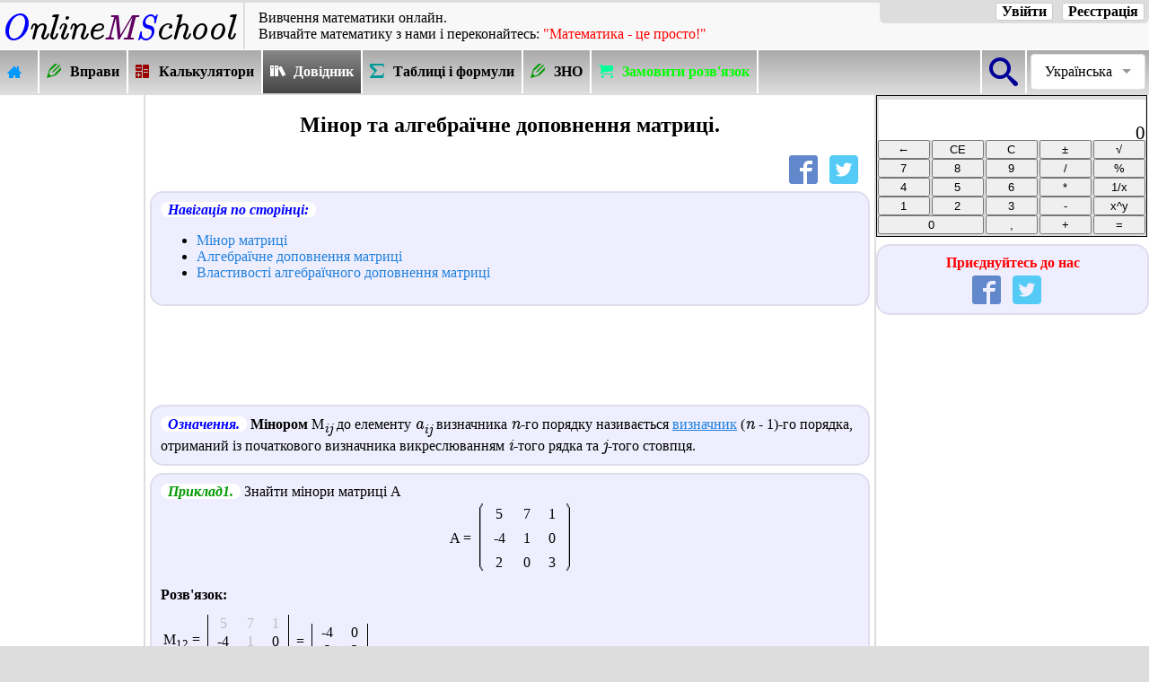

--- FILE ---
content_type: text/html; charset=UTF-8
request_url: https://ua.onlinemschool.com/math/library/matrix/minors/
body_size: 8103
content:
<!DOCTYPE html>
<html lang="uk" ng-app='pdfmake'>
<head>
<meta charset="utf-8"/>
<script async src="//pagead2.googlesyndication.com/pagead/js/adsbygoogle.js"></script><script>(adsbygoogle = window.adsbygoogle || []).push({google_ad_client: "ca-pub-2686714923192548",enable_page_level_ads: true,overlays: {bottom: true}});</script><meta name="viewport" content="width=device-width"/>
<title>Мінор та алгебраїчне доповнення матриці.</title>
<meta name="description" content="Мінор та алгебраїчне доповнення матриці."/>
<meta name="keywords" content="додавання матриці, сума матриць, віднімання матриць, різниця матриць, матриця, приклади, властивості, сума, додавання, різниця, відн5"/><meta property="og:url" content="//ua.onlinemschool.com/math/library/matrix/minors/" />
<meta property="og:type" content="website"/>
<meta property="og:title" content="Мінор та алгебраїчне доповнення матриці."/>
<meta property="og:image" content="//ua.onlinemschool.com/skins/OMSLogo-380.png"/>
<meta property="og:description" content="Мінор та алгебраїчне доповнення матриці."/>
<meta content="1200" property="og:image:width">
<meta content="675" property="og:image:height">
<meta property="fb:admins" content="685594144"/>
<meta property="fb:app_id" content="367238659972366"/>
<script>document.createElement('footer');document.createElement('article');document.createElement('section');document.createElement('header');document.createElement('nav');</script>
<link rel="stylesheet" href="//ua.onlinemschool.com/skins/default/style_107.css" type="text/css"/>
<link rel="alternate" hreflang="en" href="https://onlinemschool.com/math/library/matrix/minors/" /><link rel="alternate" hreflang="es" href="https://es.onlinemschool.com/math/library/matrix/minors/" /><link rel="alternate" hreflang="ru" href="https://ru.onlinemschool.com/math/library/matrix/minors/" /><link rel="alternate" hreflang="uk" href="https://ua.onlinemschool.com/math/library/matrix/minors/" /><link rel="canonical" href="https://ua.onlinemschool.com/math/library/matrix/minors/" /><script defer src="//ua.onlinemschool.com/script/jquery-3.5.0.min.js"></script>
<script>
var css_v='107';
var oms_solution_to_tex=false;
var languag="ua";
var RResh="Розв'язок:";
var oms_s_name ="ua.onlinemschool.com";
var oms_usr_id ="0";
var oms_payment_url = "ua.onlinemschool.com/modules/payment/";
var oms_paymant1 = '';//'<div class=link_blok style="cursor: pointer;" onclick=go("ua.onlinemschool.com/modules/payment/")><font color=0000ff><b>Ви можете підтримати розвиток проекту OnlineMSchool та придбати абонемент на перегляд сторінок сайту без показу реклами.</b></font></div>';
var oms_paymant2 = 'у зв&#39;язку з тим, що ваш браузер блокує показ реклами, розв&#39;язок з&#39;явиться через:';
var oms_paymant3 = '<p style="color:red;display:block!important;"><b style="display:inline!important;">Відключивши показ реклами на сайті, Ви порушуєте <a style="display:inline!important;" href="//ua.onlinemschool.com/modules/term/">угоду користувача</a>!</b></p><p style="color:red;display:block!important;"><span class=oms_formula style="display:inline!important;">Onlinemschool</span> це не подобається :(</p><p style="color:blue;display:block!important;">Якщо ви бажаєте щоб <span class=oms_formula style="display:inline!important;">Onlinemschool</span> і далі допомогав вам в вивченні математики:</p><ul style="display:block!important;list-style-type: disc!important;"><li style="display:list-item!important;list-style-type: disc;"><a style="display:inline!important;" href="//ua.onlinemschool.com/modules/payment/">придбайте підписку</a> і наслоджуйтесь роботою сайта без реклами</li><li style="display:list-item!important;list-style-type: disc;">відключить блокування реклами на сайті <span class=oms_formula>Onlinemschool</span></li></ul>';
var oms_paymant4 = '<p style="color:red;display:block!important;"><b style="display:inline!important;">Відключивши показ реклами на сайті, Ви порушуєте <a style="display:inline!important;" href="//ua.onlinemschool.com/modules/term/">угоду користувача</a>!</b></p><p style="color:red;display:block!important;"><span class=oms_formula style="display:inline!important;">Onlinemschool</span> це не подобається :(</p><p style="color:blue;display:block!important;"><span class=oms_formula style="display:inline!important;">Onlinemschool</span> вирішив побешкетувати :)</p>Якщо вам це не подобається:<ul style="display:block!important;list-style-type: disc!important;"><li style="display:list-item!important;list-style-type: disc;"><a style="display:inline!important;" href="//ua.onlinemschool.com/modules/payment/">придбайте підписку</a> і наслоджуйтесь роботою сайта без реклами</li><li style="display:list-item!important;list-style-type: disc;">відключить блокування реклами на сайті <span class=oms_formula>Onlinemschool</span></li></ul>';
var oms_calc_error1 = '<font color=ff0000>Помилка! На нуль ділити неможна!</font>';
var oms_calc_error2 = '<font color=ff0000>Помилка! Неможлива дія!</font>';
var oms_url="//ua.onlinemschool.com/math/library/matrix/minors/";
var oms_1='';
var oms_2='1';
var oms_3;
var oms_reg8="день";
var to_comment="Коментувати ↓";
var to_calc="До калькулятора ↑";
var oms_m=false;
var oms_var_colvo=0;
var oms_focus_evant=false;
var oms_ads_id="oms_fzy2f2o73b";
var oms_n_c_a=5;
var oms_prm_type=1;
var oms_protocol='https';
var oms_mobile=false;
</script>
<script defer src="//ua.onlinemschool.com/script/oms_else_p_2.002_.js"></script>
<script async src="//ua.onlinemschool.com/script/reg-1.022.js"></script>
<script async src="//ua.onlinemschool.com/script/oms_calc.js"></script>
<script type="text/javascript" src="//ua.onlinemschool.com/script/lmatrix-1.001.js"></script>
<style>
.oms_td_matr{padding-left: 10px;padding-right: 10px;TEXT-ALIGN: center;}
.oms_yes{color:#000000;}
.oms_no{color:#bbbbbb;}
</style><link type="image/x-icon" href="//ua.onlinemschool.com/favicon.ico" rel="shortcut icon"/>
</head>
<body id=oms_body1>
<div id="fb-root"></div>
<header>
<div class=oms_head>
<div class=oms_header><a class=oms_a_image href="//ua.onlinemschool.com" title="OnlineMSchool"><img src="//ua.onlinemschool.com/skins/logo2.png" alt="OnlineMSchool"></a></div>
<div class=oms_header id=oms_header style="vertical-align: middle;"><div class=hh1>Вивчення математики онлайн.</div><div class=hh2>Вивчайте&nbsp;математику&nbsp;з&nbsp;нами&nbsp;і&nbsp;переконайтесь:&nbsp;<font color=FF0000>"Математика&nbsp;-&nbsp;це&nbsp;просто!"</font></div></div>
<div class=oms_header><div class="oms_auth_group">
<a class=oms_auth_btn id=oms_auth_reg onclick=oms_message.sing_in_form()>Реєстрація</a>
<a class=oms_auth_btn id=oms_auth_login onclick=oms_message.log_in_form()>Увійти</a>
<span id=oms_usr_login></span>
<a class="oms_auth_btn_none" id=oms_auth_exit onclick=oms_exit_user()>Вийти</a>
</div></div>
</div>
<nav class=oms_nav_top><div style="float:right;"><div class=oms_vmenu><div class=oms_vmenu_cell style="width:1em;border-right: 2px solid #ffffff;border-left: 2px solid #ffffff;" onclick="go('ua.onlinemschool.com/search/')"><div class=oms_btn_grp style="width:2em;"><div class=oms_btn_ico><div class="icon-omssearch"></div></div></div></div><div class="oms_select_lengvige"><div class="oms_select_lengvige-control">Українська</div><ul><li><a href="http://de.onlinemschool.com">Deutsch</a></li><li><a href="https://onlinemschool.com/math/library/matrix/minors/">English</a></li><li><a href="https://es.onlinemschool.com/math/library/matrix/minors/">Español</a></li><li><a href="https://fr.onlinemschool.com">Français</a></li><li><a href="https://ru.onlinemschool.com/math/library/matrix/minors/">Русский</a></li><li><a href="https://ua.onlinemschool.com/math/library/matrix/minors/">Українська</a></li><li><a href=""></a></li></ul></div></div></div><div class=oms_vmenu><div class=oms_vmenu_cell onclick="go('ua.onlinemschool.com')"><a href="//ua.onlinemschool.com"><div class=oms_btn_grp><div class=oms_btn_ico><div class="icon-omshome3"></div></div><div class=oms-nav-t></div></div></a></div><div class=oms_vmenu_cell onclick="go('ua.onlinemschool.com/math/practice/')"><a href="//ua.onlinemschool.com/math/practice/"><div class=oms_btn_grp><div class=oms_btn_ico><div class="icon-omspencil2"></div></div><div class=oms-nav-t>Вправи</div></div></a></div><div class=oms_vmenu_cell onclick="go('ua.onlinemschool.com/math/assistance/')"><a href="//ua.onlinemschool.com/math/assistance/"><div class=oms_btn_grp><div class=oms_btn_ico><div class="icon-omscalculator"></div></div><div class=oms-nav-t>Калькулятори</div></div></a></div><div class=oms_vmenu_cell_invers onclick="go('ua.onlinemschool.com/math/library/')"><a href="//ua.onlinemschool.com/math/library/"><div class=oms_btn_grp><div class=oms_btn_ico><div class="icon-omsbooks"></div></div><div class=oms-nav-t>Довідник</div></div></a></div><div class=oms_vmenu_cell onclick="go('ua.onlinemschool.com/math/formula/')"><a href="//ua.onlinemschool.com/math/formula/"><div class=oms_btn_grp><div class=oms_btn_ico><div class="icon-omssigma"></div></div><div class=oms-nav-t>Таблиці і формули</div></div></a></div><div class=oms_vmenu_cell onclick="go('ua.onlinemschool.com/math/zno/')"><a href="//ua.onlinemschool.com/math/zno/"><div class=oms_btn_grp><div class=oms_btn_ico><div class="icon-omspencil2"></div></div><div class=oms-nav-t>ЗНО</div></div></a></div><div class=oms_vmenu_cell onclick="go('na5ku.com.ua/uk/?ref_id=10000015')"><a><div class=oms_btn_grp><div class=oms_btn_ico><div class="icon-omscart"></div></div><div class=oms-nav-t style="color:#00ff00;">Замовити розв&#39;язок</div></div></a></div></div></nav>
</header>
<div style="display:table;width:100%;">
<div id=oms_lf1t_block>
<div style="width:160px; height:1px;"></div>
<div id=oms_lf1t>
<div id=oms_fzy2f2o73b_1 style="margin-bottom: 20px;"><ins class="adsbygoogle" style="display:inline-block; width:160px; height:600px" data-ad-client="ca-pub-2686714923192548" data-ad-slot="5517004510"></ins><script>(adsbygoogle = window.adsbygoogle || []).push({});</script></div></div></div>
<article id=oms_center_block>
<h1>Мінор та алгебраїчне доповнення матриці.</h1><div class=share_block><div><div class=share_buttons id=oms_share><a rel=nofollow href="https://www.facebook.com/sharer/sharer.php?u=//ua.onlinemschool.com/math/library/matrix/minors/" title="Опубликовать ссылку в Facebook" onclick="window.open(this.href, 'Опубликовать ссылку в Facebook', 'width=640,height=436,toolbar=0,status=0'); return false"><span class="icon-omsfacebook"></span></a><a rel=nofollow href="https://twitter.com/intent/tweet?hashtags=onlinemschool&url=//ua.onlinemschool.com/math/library/matrix/minors/&text=%D0%9C%D1%96%D0%BD%D0%BE%D1%80+%D1%82%D0%B0+%D0%B0%D0%BB%D0%B3%D0%B5%D0%B1%D1%80%D0%B0%D1%97%D1%87%D0%BD%D0%B5+%D0%B4%D0%BE%D0%BF%D0%BE%D0%B2%D0%BD%D0%B5%D0%BD%D0%BD%D1%8F+%D0%BC%D0%B0%D1%82%D1%80%D0%B8%D1%86%D1%96." title="Опубликовать ссылку в Twitter" target="_blank"><span class="icon-omstwitter"></span></a></div></div></div>
<div class=oms_definition><div class=oms_definition0>Навігація по сторінці:</div>
<ul>
<li><a href=#h1>Мінор матриці</a></li>
<li><a href=#h2>Алгебраїчне доповнення матриці</a></li>
<li><a href=#h2>Властивості алгебраїчного доповнення матриці</a></li>
</ul></div><div id=oms_fzy2f2o73b_2 style="text-align:center;"><ins class="adsbygoogle" style="display:inline-block; width:728px; height:90px" data-ad-client="ca-pub-2686714923192548" data-ad-slot="4040271315"></ins><script>(adsbygoogle = window.adsbygoogle || []).push({});</script></div><a id=h1></a>
<div class=oms_definition><div class=oms_definition0>Означення.</div> <strong>Мінором</strong> M<sub><span class=oms_formula>ij</span></sub> до елементу <span class=oms_formula>a<sub>ij</sub></span>  визначника <span class=oms_formula>n</span>-го порядку називається <a href="../determinant/">визначник</a> (<span class=oms_formula>n</span>&nbsp;-&nbsp;1)-го порядка, отриманий із початкового визначника викреслюванням <span class=oms_formula>i</span>-того рядка та <span class=oms_formula>j</span>-того стовпця.</div>

<div class=oms_definition><div class=oms_definition1>Приклад1.</div> Знайти мінори матриці A
<table style="margin:auto;"><tbody>
<tr>
<td>A =&nbsp;</td>
<td>
<table style="border-collapse: collapse;">
<tbody>
<tr><td rowspan=3><img src="//ua.onlinemschool.com/pictures/matrix/LS.GIF" alt="(" width="5" height="75"></td><td class=oms_td_matr>5</td><td class=oms_td_matr>7</td><td class=oms_td_matr>1</td><td rowspan="3"><img src="//ua.onlinemschool.com/pictures/matrix/RS.GIF" alt=")" width="5" height="75"></td></tr>
<tr><td class=oms_td_matr>-4</td><td class=oms_td_matr>1</td><td class=oms_td_matr>0</td></tr>
<tr><td class=oms_td_matr>2</td><td class=oms_td_matr>0</td><td class=oms_td_matr>3</td></tr>
</tbody></table>
</td>
</tr>
</tbody></table>
<p><b>Розв&#39;язок:</b></p>
<table><tbody>
<tr>
<td>M<sub id=oms_a_index>11</sub> =&nbsp;</td>
<td>
<table style="border-collapse: collapse;">
<colgroup><col style="BORDER-LEFT: #000000 1px solid;"><col><col style="BORDER-RIGHT: #000000 1px solid;"></colgroup>
<tbody>
<tr>
	<td class=oms_td_matr><span id=oms_a_1_1 class=oms_no>5</span></td>
	<td class=oms_td_matr><span id=oms_a_1_2 class=oms_no>7</span></td>
	<td class=oms_td_matr><span id=oms_a_1_3 class=oms_no>1</span></td>
</tr>
<tr>
	<td class=oms_td_matr><span id=oms_a_2_1 class=oms_no>-4</span></td>
	<td class=oms_td_matr><span id=oms_a_2_2>1</span></td>
	<td class=oms_td_matr><span id=oms_a_2_3>0</span></td>
</tr>
<tr>
	<td class=oms_td_matr><span id=oms_a_3_1 class=oms_no>2</span></td>
	<td class=oms_td_matr><span id=oms_a_3_2>0</span></td>
	<td class=oms_td_matr><span id=oms_a_3_3>3</span></td>
</tr>
</tbody></table>
</td>
<td>&nbsp;=&nbsp;</td>
<td>
<table style="border-collapse: collapse;">
<colgroup><col style="BORDER-LEFT: #000000 1px solid;"><col style="BORDER-RIGHT: #000000 1px solid;"></colgroup>
<tbody>
<tr>
	<td class=oms_td_matr><span id=oms_b_1_1>1</span></td>
	<td class=oms_td_matr><span id=oms_b_1_2>0</span></td>
</tr>
<tr>
	<td class=oms_td_matr><span id=oms_b_2_1>0</span></td>
	<td class=oms_td_matr><span id=oms_b_2_2>3</span></td>
</tr>
</tbody></table>
</td>
</tr>
</tbody></table>

<table><tbody>
<tr>
<td>M<sub>11</sub> =&nbsp;</td>
<td>
<table style="border-collapse: collapse;">
<colgroup><col style="BORDER-LEFT: #000000 1px solid;"><col style="BORDER-RIGHT: #000000 1px solid;"></colgroup>
<tbody>
<tr>
	<td class=oms_td_matr>1</td>
	<td class=oms_td_matr>0</td>
</tr>
<tr>
	<td class=oms_td_matr>0</td>
	<td class=oms_td_matr>3</td>
</tr>
</tbody></table>
</td>
<td>&nbsp;=&nbsp;1·3 - 0·0 = 3 - 0 = 3</td>
</tr>
</tbody></table>

<table><tbody>
<tr>
<td>M<sub>12</sub> =&nbsp;</td>
<td>
<table style="border-collapse: collapse;">
<colgroup><col style="BORDER-LEFT: #000000 1px solid;"><col style="BORDER-RIGHT: #000000 1px solid;"></colgroup>
<tbody>
<tr>
	<td class=oms_td_matr>-4</td>
	<td class=oms_td_matr>0</td>
</tr>
<tr>
	<td class=oms_td_matr>2</td>
	<td class=oms_td_matr>3</td>
</tr>
</tbody></table>
</td>
<td>&nbsp;=&nbsp;-4·3 - 0·2 = -12 -0 = -12</td>
</tr>
</tbody></table>

<table><tbody>
<tr>
<td>M<sub>13</sub> =&nbsp;</td>
<td>
<table style="border-collapse: collapse;">
<colgroup><col style="BORDER-LEFT: #000000 1px solid;"><col style="BORDER-RIGHT: #000000 1px solid;"></colgroup>
<tbody>
<tr>
	<td class=oms_td_matr>-4</td>
	<td class=oms_td_matr>1</td>
</tr>
<tr>
	<td class=oms_td_matr>2</td>
	<td class=oms_td_matr>0</td>
</tr>
</tbody></table>
</td>
<td>&nbsp;=&nbsp;-4·0 - 1·2 = 0 - 2 = -2</td>
</tr>
</tbody></table>

<table><tbody>
<tr>
<td>M<sub>21</sub> =&nbsp;</td>
<td>
<table style="border-collapse: collapse;">
<colgroup><col style="BORDER-LEFT: #000000 1px solid;"><col style="BORDER-RIGHT: #000000 1px solid;"></colgroup>
<tbody>
<tr>
	<td class=oms_td_matr>7</td>
	<td class=oms_td_matr>1</td>
</tr>
<tr>
	<td class=oms_td_matr>0</td>
	<td class=oms_td_matr>3</td>
</tr>
</tbody></table>
</td>
<td>&nbsp;=&nbsp;7·3 - 1·0 = 21 - 0 = 21</td>
</tr>
</tbody></table>


<table><tbody>
<tr>
<td>M<sub>22</sub> =&nbsp;</td>
<td>
<table style="border-collapse: collapse;">
<colgroup><col style="BORDER-LEFT: #000000 1px solid;"><col style="BORDER-RIGHT: #000000 1px solid;"></colgroup>
<tbody>
<tr>
	<td class=oms_td_matr>5</td>
	<td class=oms_td_matr>1</td>
</tr>
<tr>
	<td class=oms_td_matr>2</td>
	<td class=oms_td_matr>3</td>
</tr>
</tbody></table>
</td>
<td>&nbsp;=&nbsp;5·3 - 1·2 = 15 - 2 = 13</td>
</tr>
</tbody></table>

<table><tbody>
<tr>
<td>M<sub>23</sub> =&nbsp;</td>
<td>
<table style="border-collapse: collapse;">
<colgroup><col style="BORDER-LEFT: #000000 1px solid;"><col style="BORDER-RIGHT: #000000 1px solid;"></colgroup>
<tbody>
<tr>
	<td class=oms_td_matr>5</td>
	<td class=oms_td_matr>7</td>
</tr>
<tr>
	<td class=oms_td_matr>2</td>
	<td class=oms_td_matr>0</td>
</tr>
</tbody></table>
</td>
<td>&nbsp;=&nbsp;5·0 - 7·2 = 0 - 14 = -14</td>
</tr>
</tbody></table>

<table><tbody>
<tr>
<td>M<sub>31</sub> =&nbsp;</td>
<td>
<table style="border-collapse: collapse;">
<colgroup><col style="BORDER-LEFT: #000000 1px solid;"><col style="BORDER-RIGHT: #000000 1px solid;"></colgroup>
<tbody>
<tr>
	<td class=oms_td_matr>7</td>
	<td class=oms_td_matr>1</td>
</tr>
<tr>
	<td class=oms_td_matr>1</td>
	<td class=oms_td_matr>0</td>
</tr>
</tbody></table>
</td>
<td>&nbsp;=&nbsp;7·0 - 1·1 = 0 - 1 = -1</td>
</tr>
</tbody></table>

<table><tbody>
<tr>
<td>M<sub>32</sub> =&nbsp;</td>
<td>
<table style="border-collapse: collapse;">
<colgroup><col style="BORDER-LEFT: #000000 1px solid;"><col style="BORDER-RIGHT: #000000 1px solid;"></colgroup>
<tbody>
<tr>
	<td class=oms_td_matr>5</td>
	<td class=oms_td_matr>1</td>
</tr>
<tr>
	<td class=oms_td_matr>-4</td>
	<td class=oms_td_matr>0</td>
</tr>
</tbody></table>
</td>
<td>&nbsp;=&nbsp;5·0 - 1·(-4) = 0 + 4 = 4</td>
</tr>
</tbody></table>

<table><tbody>
<tr>
<td>M<sub>33</sub> =&nbsp;</td>
<td>
<table style="border-collapse: collapse;">
<colgroup><col style="BORDER-LEFT: #000000 1px solid;"><col style="BORDER-RIGHT: #000000 1px solid;"></colgroup>
<tbody>
<tr>
	<td class=oms_td_matr>5</td>
	<td class=oms_td_matr>7</td>
</tr>
<tr>
	<td class=oms_td_matr>-4</td>
	<td class=oms_td_matr>1</td>
</tr>
</tbody></table>
</td>
<td>&nbsp;=&nbsp;5·1 - 7·(-4) = 5 + 28 = 33</td>
</tr>
</tbody></table>


</div><br>
<script>m_j=2;setInterval(oms_lminors, 3000);</script>


<a id=h2></a>
<div class=oms_definition><div class=oms_definition0>Означення.</div> <strong>Алгебраїчним доповненням</strong> A<sub><span class=oms_formula>ij</span></sub> до елемента <span class=oms_formula>a<sub>ij</sub></span> визначника <span class=oms_formula>n</span>-го порядка називається число
<p style="text-align:center;">A<span class=oms_formula><sub>ij</sub></span> = (-1)<sup><span class=oms_formula>i</span> + <span class=oms_formula>j</span></sup> · M<span class=oms_formula><sub>ij</sub></span></p>
</div>



<a id=h3></a>
<div class=ramka>
<h2 class=art>Властивості алгебраїчного доповнення матриці</h2>
<ul>
<li><div class=oms_definition>Сума добутків елементів рядка (стовпця) визначника на алгебраїчне доповнення до елементів цього рядка (стовпця) рівна визначнику матриці:
<table style="margin:auto;"><tbody>
<tr><td style="text-align:center;"><span style="font-size:0.75em;position: relative; top : 10px;"><span class=oms_formula>n</span></span></td><td></td></tr>
<tr>
<td style="text-align:center;"><span style="font-size:2em;">Σ</span></td><td><span class=oms_formula>a<sub>ij</sub></span>·A<sub><span class=oms_formula>ij</span></sub> = det(A)</td>
</tr>
<tr><td><span style="font-size:0.75em;position: relative; bottom : 10px;"><span class=oms_formula>j</span>&nbsp;=&nbsp;1</span></td><td></td></tr>
</tbody></table>
</div></li>

<li><div class=oms_definition>Сума добутків елементів рядка (стовпця) визначника на алгебраїчне доповнення до елементів другого рядка (стовпця) рівна нулю:
<table style="margin:auto;"><tbody>
<tr><td style="text-align:center;"><span style="font-size:0.75em;position: relative; top : 10px;"><span class=oms_formula>n</span></span></td><td></td></tr>
<tr>
<td style="text-align:center;"><span style="font-size:2em;">Σ</span></td><td><span class=oms_formula>a<sub>kj</sub></span>·A<sub><span class=oms_formula>ij</span></sub> = 0 &nbsp;&nbsp;&nbsp;&nbsp;&nbsp;&nbsp;&nbsp;&nbsp;&nbsp;&nbsp;(<span class=oms_formula>i</span> ≠ <span class=oms_formula>k</span>)</td>
</tr>
<tr><td><span style="font-size:0.75em;position: relative; bottom : 10px;"><span class=oms_formula>j</span>&nbsp;=&nbsp;1</span></td><td></td></tr>
</tbody></table>
</div></li>
<li><div class=oms_definition>Сума добутків елементів "довільного" рядка на алгебраїчне доповнення до елементів <span class=oms_formula>i</span>-того рядка визначника рівна визначнику, в якому замість <span class=oms_formula>i</span>-того рядка записаний "довільний" рядок.</div></li>
</ul>
</div>

<div class=oms_definition><div class=oms_definition1>Приклад 2.</div> Знайти алгебраїчне доповнення матриці A
<table style="margin:auto;"><tbody>
<tr>
<td>A =&nbsp;</td>
<td>
<table style="border-collapse: collapse;">
<tbody>
<tr><td rowspan=3><img src="//ua.onlinemschool.com/pictures/matrix/LS.GIF" alt="(" width="5" height="75"></td><td class=oms_td_matr>5</td><td class=oms_td_matr>7</td><td class=oms_td_matr>1</td><td rowspan="3"><img src="//ua.onlinemschool.com/pictures/matrix/RS.GIF" alt=")" width="5" height="75"></td></tr>
<tr><td class=oms_td_matr>-4</td><td class=oms_td_matr>1</td><td class=oms_td_matr>0</td></tr>
<tr><td class=oms_td_matr>2</td><td class=oms_td_matr>0</td><td class=oms_td_matr>3</td></tr>
</tbody></table>
</td>
</tr>
</tbody></table>
<p><b>Розв&#39;язок:</b></p>

<table style="white-space:nowrap;"><tbody>
<tr>
<td>A<sub>11</sub> = (-1)<sup>1 + 1</sup>·M<sub>11</sub> =&nbsp;(-1)<sup>2</sup>·</td>
<td>
<table style="border-collapse: collapse;">
<colgroup><col style="BORDER-LEFT: #000000 1px solid;"><col style="BORDER-RIGHT: #000000 1px solid;"></colgroup>
<tbody>
<tr>
	<td class=oms_td_matr>1</td>
	<td class=oms_td_matr>0</td>
</tr>
<tr>
	<td class=oms_td_matr>0</td>
	<td class=oms_td_matr>3</td>
</tr>
</tbody></table>
</td>
<td>&nbsp;=&nbsp;1·3 - 0·0 = 3 - 0 = 3</td>
</tr>
</tbody></table>

<table style="white-space:nowrap;"><tbody>
<tr>
<td>A<sub>12</sub> = (-1)<sup>1 + 2</sup>·M<sub>12</sub> =&nbsp;(-1)<sup>3</sup>·</td>
<td>
<table style="border-collapse: collapse;">
<colgroup><col style="BORDER-LEFT: #000000 1px solid;"><col style="BORDER-RIGHT: #000000 1px solid;"></colgroup>
<tbody>
<tr>
	<td class=oms_td_matr>-4</td>
	<td class=oms_td_matr>0</td>
</tr>
<tr>
	<td class=oms_td_matr>2</td>
	<td class=oms_td_matr>3</td>
</tr>
</tbody></table>
</td>
<td>&nbsp;=&nbsp;-(-4·3 - 0·2) = -(-12 -0) = 12</td>
</tr>
</tbody></table>

<table style="white-space:nowrap;"><tbody>
<tr>
<td>A<sub>13</sub> = (-1)<sup>1 + 3</sup>·M<sub>13</sub> =&nbsp;(-1)<sup>4</sup>·</td>
<td>
<table style="border-collapse: collapse;">
<colgroup><col style="BORDER-LEFT: #000000 1px solid;"><col style="BORDER-RIGHT: #000000 1px solid;"></colgroup>
<tbody>
<tr>
	<td class=oms_td_matr>-4</td>
	<td class=oms_td_matr>1</td>
</tr>
<tr>
	<td class=oms_td_matr>2</td>
	<td class=oms_td_matr>0</td>
</tr>
</tbody></table>
</td>
<td>&nbsp;=&nbsp;-4·0 - 1·2 = 0 - 2 = -2</td>
</tr>
</tbody></table>

<table style="white-space:nowrap;"><tbody>
<tr>
<td>A<sub>21</sub> = (-1)<sup>2 + 1</sup>·M<sub>21</sub> =&nbsp;(-1)<sup>3</sup>·</td>
<td>
<table style="border-collapse: collapse;">
<colgroup><col style="BORDER-LEFT: #000000 1px solid;"><col style="BORDER-RIGHT: #000000 1px solid;"></colgroup>
<tbody>
<tr>
	<td class=oms_td_matr>7</td>
	<td class=oms_td_matr>1</td>
</tr>
<tr>
	<td class=oms_td_matr>0</td>
	<td class=oms_td_matr>3</td>
</tr>
</tbody></table>
</td>
<td>&nbsp;=&nbsp;-(7·3 - 1·0) = -(21 - 0) = -21</td>
</tr>
</tbody></table>


<table style="white-space:nowrap;"><tbody>
<tr>
<td>A<sub>22</sub> = (-1)<sup>2 + 2</sup>·M<sub>22</sub> =&nbsp;(-1)<sup>4</sup>·</td>
<td>
<table style="border-collapse: collapse;">
<colgroup><col style="BORDER-LEFT: #000000 1px solid;"><col style="BORDER-RIGHT: #000000 1px solid;"></colgroup>
<tbody>
<tr>
	<td class=oms_td_matr>5</td>
	<td class=oms_td_matr>1</td>
</tr>
<tr>
	<td class=oms_td_matr>2</td>
	<td class=oms_td_matr>3</td>
</tr>
</tbody></table>
</td>
<td>&nbsp;=&nbsp;5·3 - 1·2 = 15 - 2 = 13</td>
</tr>
</tbody></table>

<table style="white-space:nowrap;"><tbody>
<tr>
<td>A<sub>23</sub> = (-1)<sup>2 + 3</sup>·M<sub>23</sub> =&nbsp;(-1)<sup>5</sup>·</td>
<td>
<table style="border-collapse: collapse;">
<colgroup><col style="BORDER-LEFT: #000000 1px solid;"><col style="BORDER-RIGHT: #000000 1px solid;"></colgroup>
<tbody>
<tr>
	<td class=oms_td_matr>5</td>
	<td class=oms_td_matr>7</td>
</tr>
<tr>
	<td class=oms_td_matr>2</td>
	<td class=oms_td_matr>0</td>
</tr>
</tbody></table>
</td>
<td>&nbsp;=&nbsp;-(5·0 - 7·2) = -(0 - 14) = 14</td>
</tr>
</tbody></table>

<table style="white-space:nowrap;"><tbody>
<tr>
<td>A<sub>31</sub> = (-1)<sup>3 + 1</sup>·M<sub>31</sub> =&nbsp;(-1)<sup>4</sup>·</td>
<td>
<table style="border-collapse: collapse;">
<colgroup><col style="BORDER-LEFT: #000000 1px solid;"><col style="BORDER-RIGHT: #000000 1px solid;"></colgroup>
<tbody>
<tr>
	<td class=oms_td_matr>7</td>
	<td class=oms_td_matr>1</td>
</tr>
<tr>
	<td class=oms_td_matr>1</td>
	<td class=oms_td_matr>0</td>
</tr>
</tbody></table>
</td>
<td>&nbsp;=&nbsp;7·0 - 1·1 = 0 - 1 = -1</td>
</tr>
</tbody></table>

<table style="white-space:nowrap;"><tbody>
<tr>
<td>A<sub>32</sub> = (-1)<sup>3 + 2</sup>·M<sub>32</sub> =&nbsp;(-1)<sup>5</sup>·</td>
<td>
<table style="border-collapse: collapse;">
<colgroup><col style="BORDER-LEFT: #000000 1px solid;"><col style="BORDER-RIGHT: #000000 1px solid;"></colgroup>
<tbody>
<tr>
	<td class=oms_td_matr>5</td>
	<td class=oms_td_matr>1</td>
</tr>
<tr>
	<td class=oms_td_matr>-4</td>
	<td class=oms_td_matr>0</td>
</tr>
</tbody></table>
</td>
<td>&nbsp;=&nbsp;-(5·0 - 1·(-4)) = -(0 + 4) = -4</td>
</tr>
</tbody></table>

<table style="white-space:nowrap;"><tbody>
<tr>
<td>A<sub>33</sub> = (-1)<sup>3 + 3</sup>·M<sub>33</sub> =&nbsp;(-1)<sup>6</sup>·</td>
<td>
<table style="border-collapse: collapse;">
<colgroup><col style="BORDER-LEFT: #000000 1px solid;"><col style="BORDER-RIGHT: #000000 1px solid;"></colgroup>
<tbody>
<tr>
	<td class=oms_td_matr>5</td>
	<td class=oms_td_matr>7</td>
</tr>
<tr>
	<td class=oms_td_matr>-4</td>
	<td class=oms_td_matr>1</td>
</tr>
</tbody></table>
</td>
<td>&nbsp;=&nbsp;5·1 - 7·(-4) = 5 + 28 = 33</td>
</tr>
</tbody></table>
</div><br>
<div id=oms_solution_block><div id=oms_fzy2f2o73b_3 style="text-align:center;"><ins class="adsbygoogle" style="display:inline-block; width:728px; height:90px" data-ad-client="ca-pub-2686714923192548" data-ad-slot="3599446511"></ins><script>(adsbygoogle = window.adsbygoogle || []).push({});</script></div><div id=oms_res_header></div><div id=oms_res_body></div><div id=oms_res_futer></div></div>
<div class=link_blok><a href="//ua.onlinemschool.com/math/assistance/matrix/"><span class="icon-omscalculator1"></span> Онлайн калькулятори  з матрицями.</a></div>
<div class=link_blok><a href="//ua.onlinemschool.com/math/practice/matrix/"><span class="icon-omspencil3"></span> Вправи з матрицями.</a></div><div class="link_blok"><a href="//ua.onlinemschool.commath/library/matrix/">Матриці. Вступ та зміст</a><a href="//ua.onlinemschool.com/math/library/matrix/definition/">Матриці: означення та основні поняття</a><a href="//ua.onlinemschool.com/math/library/matrix/equations_to_matrix/">Зведення системи лінійних рівнянь до матриці</a><a href="//ua.onlinemschool.com/math/library/matrix/type/">Види матриць</a><a href="//ua.onlinemschool.com/math/library/matrix/multiply1/">Множення матриць на число</a><a href="//ua.onlinemschool.com/math/library/matrix/add_subtract/">Додавання та віднімання матриць</a><a href="//ua.onlinemschool.com/math/library/matrix/multiply/">Множення матриць</a><a href="//ua.onlinemschool.com/math/library/matrix/transpose/">Транспонування матриць</a><a href="//ua.onlinemschool.com/math/library/matrix/elementary_matrix/">Елементарні перетворення матриць</a><a href="//ua.onlinemschool.com/math/library/matrix/determinant/">Визначник матриці</a><a href="//ua.onlinemschool.com/math/library/matrix/minors/">Мінор та алгебраїчне доповнення матриці</a><a href="//ua.onlinemschool.com/math/library/matrix/inverse/">Обернена матриця</a><a href="//ua.onlinemschool.com/math/library/matrix/linear-independence/">Лінійно залежні та незалежні рядки</a><a href="//ua.onlinemschool.com/math/library/matrix/rank/">Ранг матриці</a><p style="clear:both;border-bottom-left-radius: 15px;border-bottom-right-radius: 15px;border-bottom: 0;"></p></div><p class=oms_definition id=oms_comments><i>
<a href="https://www.facebook.com/ua.onlinemschool">Інформацію про оновлення та новини сайту дивіться на сторінці у facebook</a>.
<br><br><a href="//ua.onlinemschool.com/math/zno/dpa/">Підготовка до ДПА по темах</a>. 
<br><br>Будь-які нецензурні коментарі будуть видалені, а їх автори занесені в чорний список!</i></p><div class=like_blok><div class="fb-comments" data-href="http://ua.onlinemschool.com/math/library/matrix/minors/" data-numposts="5" data-colorscheme="light" data-width="100%"></div></div></article>
<div id=oms_rgh1t_block><div id=oms_rgh1t>

<div class="oms_calc_group"><span class=oms_close2 onclick=oms_close_calc()></span> 
<table class=oms_calc>
<tbody><tr>
<td colspan=5>
<div class=oms_calc1>
<div id=oms_calc_res0></div>
<div id=oms_calc_res>0</div>
</div>
</td>
</tr><tr>
<td><input class="OMS_calc_btn" type="Button" value="←" onclick="oms_calc_clr_one()"></td>
<td><input class="OMS_calc_btn" type="Button" value="CE" onclick="oms_calc_clr()"></td>
<td><input class="OMS_calc_btn" type="Button" value="C" onclick="oms_calc_clr_all()"></td>
<td><input class="OMS_calc_btn" type="Button" value="±" onclick="oms_calc_pl_min()"></td>
<td><input class="OMS_calc_btn" type="Button" value="√" onclick="oms_calc_sqrt()"></td>
</tr>
<tr>
<td><input class="OMS_calc_btn" type="Button" value="7" onclick="oms_calc_btn(7)"></td>
<td><input class="OMS_calc_btn" type="Button" value="8" onclick="oms_calc_btn(8)"></td>
<td><input class="OMS_calc_btn" type="Button" value="9" onclick="oms_calc_btn(9)"></td>
<td><input class="OMS_calc_btn" type="Button" value="/" onclick="oms_calc_function('/')"></td>
<td><input class="OMS_calc_btn" type="Button" value="%" onclick="oms_calc_percent('%')"></td>
</tr>
<tr>
<td><input class="OMS_calc_btn" type="Button" value="4" onclick="oms_calc_btn(4)"></td>
<td><input class="OMS_calc_btn" type="Button" value="5" onclick="oms_calc_btn(5)"></td>
<td><input class="OMS_calc_btn" type="Button" value="6" onclick="oms_calc_btn(6)"></td>
<td><input class="OMS_calc_btn" type="Button" value="*" onclick="oms_calc_function('*')"></td>
<td><input class="OMS_calc_btn" type="Button" value="1/x" onclick="oms_calc_invers()"></td>
</tr>
<tr>
<td><input class="OMS_calc_btn" type="Button" value="1" onclick="oms_calc_btn(1)"></td>
<td><input class="OMS_calc_btn" type="Button" value="2" onclick="oms_calc_btn(2)"></td>
<td><input class="OMS_calc_btn" type="Button" value="3" onclick="oms_calc_btn(3)"></td>
<td><input class="OMS_calc_btn" type="Button" value="-" onclick="oms_calc_function('-')"></td>
<td><input class="OMS_calc_btn" type="Button" value="x^y" onclick="oms_calc_function('^')"></td>
</tr>
<tr>
<td colspan=2><input class="OMS_calc_btn" type="Button" value="0" onclick="oms_calc_btn(0)"></td>
<td><input class="OMS_calc_btn" type="Button" value="," onclick="oms_calc_btn(',')"></td>
<td><input class="OMS_calc_btn" type="Button" value="+" onclick="oms_calc_function('+')"></td>
<td><input class="OMS_calc_btn" type="Button" value="=" onclick="oms_calc_res()"></td>
</tr>
</tbody></table>
</div><div class=oms_social_group><div class=oms_social_header>Приєднуйтесь до нас</div><div class=social_buttons><a href="https://www.facebook.com/ua.onlinemschool" rel=nofollow target=_blank title="OnlineMSchool в Facebook"><span class="icon-omsfacebook"></span></a><a href="https://twitter.com/onlinemschool_" rel=nofollow target=_blank title="OnlineMSchool в Twitter"><span class="icon-omstwitter"></span></a></div></div><div id=oms_fzy2f2o73b_4 style="text-align:center;"><ins class="adsbygoogle" style="display:block;" data-ad-client="ca-pub-2686714923192548" data-ad-slot="9947204117" data-ad-format="auto"></ins><script>(adsbygoogle = window.adsbygoogle || []).push({});</script></div>	
<div id="wrapfabtest"><div class="adBanner"></div></div>
</div>
</div>
</div>
<footer id=msend>
<div>&copy; 2011-2026 <b>Довжик Михайло</b><br>Копіювання матеріалів з сайту заборонено.
<p><b>Вітаю всіх користувачів OnlineMSchool</b>.<br> Мене звати Довжик Михайло Вікторович. Я власник і автор цього сайту, мною написано весь теоретичний матеріал, а також розроблені онлайн вправи та калькулятори, якими Ви можете скористатися для вивчення математики.</p>
<p>Якщо Ви бажаєте зв&#39;язатися зі мною, маєте питання, пропозиції або бажаєте допомогти розвитку сайту <b>OnlineMSchool</b> пишіть мені <a href="mailto:support@onlinemschool.com">support@onlinemschool.com</a></p></div>
<div><b>СЕРВІСИ</b><br><br>&nbsp;&nbsp;<a href="//ua.onlinemschool.com/math/assistance/">Онлайн калькулятори</a><br>&nbsp;&nbsp;<a href="//ua.onlinemschool.com/math/practice/">Онлайн вправи</a><br>&nbsp;&nbsp;<a href="//ua.onlinemschool.com/math/library/">Довідник</a><br>&nbsp;&nbsp;<a href="//ua.onlinemschool.com/math/formula/">Таблиці і формули</a><br></div>
<div><b>OnlineMSchool</b><br><br>&nbsp;&nbsp;<a href="//ua.onlinemschool.com/modules/payment/">Оплата послуг</a><br>&nbsp;&nbsp;<a href="//ua.onlinemschool.com/modules/about/">О проекті</a><br>&nbsp;&nbsp;<a href="//ua.onlinemschool.com/modules/help/">Допомогти сайту</a><br>&nbsp;&nbsp;<a href="//ua.onlinemschool.com/modules/feedback/">Зворотній зв'язок</a><br>&nbsp;&nbsp;<a href="//ua.onlinemschool.com/modules/term/">Користувацька угода</a><br>&nbsp;&nbsp;<a href="mailto:support@onlinemschool.com">support@onlinemschool.com</a><br></div>
</footer>
<ins></ins>
<script async src="//ua.onlinemschool.com/script/ads.js"></script>
<script async src="//ua.onlinemschool.com/script/advertisment.js"></script>
<script async src="https://www.googletagmanager.com/gtag/js?id=G-1LQMQR4KE7"></script>
		<script>window.dataLayer = window.dataLayer || [];
		function gtag(){dataLayer.push(arguments);}
		gtag("js", new Date());
		gtag("config", "G-1LQMQR4KE7");
		</script><script>
window.onload=function(){
$(function() {
	$(".oms_select_lengvige-control").click(function(){
		var $menu_popup = $(this).next();
		$menu_popup.slideToggle(200, function(){
			$('.oms_select_lengvige ul').not($menu_popup).slideUp(200);
			if ($menu_popup.is(':hidden')) {
				$('body').removeClass('body_pointer');
			} else {
				$('body').addClass('body_pointer');
			}					
		});  
		return false;
	});			
 
	$(document).on('click', function(e){
		if (!$(e.target).closest('.oms_select_lengvige').length){
			$('body').removeClass('body_pointer');
			$('.oms_select_lengvige ul').slideUp(200);
		}
	});
});

var oms_ads_not_load=true;
var languag_fb='en_US';
switch(languag){
	case 'ru':languag_fb='ru_RU';break;
	case 'ua':languag_fb='uk_UA';break;
	case 'fr':languag_fb='fr_FR';break;
	case 'de':languag_fb='de_DE';break;
	case 'es':languag_fb='es_LA';break;
}
var comments_on = false;
$(window).scroll(function() {
	if(oms_ads_not_load){
		var hh=$("#oms_center_block").css("height");
		hh=hh.substr(0, hh.length-2);
		if(hh - $(window).scrollTop() - $(window).height() < 400 && oms_ads_not_load){
			oms_ads_not_load=false;
			function fb_show_comments(){
								if(comments_on == false) {
					comments_on = true;
					$.ajaxSetup({ cache: true });
					$.getScript("//connect.facebook.net/"+languag_fb+"/all.js", function(){
						FB.init({appId: '367238659972366',version: 'v3.0'});
						$('#loginbutton,#feedbutton').removeAttr('disabled');
						FB.XFBML.parse(document.getElementById('fb-comments-box'));
					});
					$("#fb-comments-box").toggleClass("hide");
					$(this).toggleClass("button--active");
				}			}			
			function vk_show_comments(){
								if(comments_on == false) {
					comments_on = true;
					$.ajaxSetup({ cache: true });
					$.getScript("//vk.com/js/api/openapi.js", function(){
//						alert (typeof (VK));
						if(typeof VK === "undefined"){comments_on = false;fb_show_comments();}
						else{
						if(languag=='ua'){VK.init({apiId: 2453836, onlyWidgets: true});}
						if(languag=='ru'){VK.init({apiId: 2332445, onlyWidgets: true});}
						VK.Widgets.Comments("vk_comments", {redesign: 1, limit: 5, attach: "graffiti,photo", mini :0});}
					});
				}			}
			if(languag=='ru'){vk_show_comments();}
			else{fb_show_comments();}
		}
	}
});

oms.srthhtrt();
if(!oms.ads_detected()){
//	oms.h1_after();
	oms_rtfddqw(3);
	$.ajax({url: "//ua.onlinemschool.com/modules/ajax/vote1.php",success: function(data){}});
}
};
</script>
</body>
</html>

--- FILE ---
content_type: text/html; charset=utf-8
request_url: https://www.google.com/recaptcha/api2/aframe
body_size: 268
content:
<!DOCTYPE HTML><html><head><meta http-equiv="content-type" content="text/html; charset=UTF-8"></head><body><script nonce="AR-oDqs1MG5AYgyUcukNfQ">/** Anti-fraud and anti-abuse applications only. See google.com/recaptcha */ try{var clients={'sodar':'https://pagead2.googlesyndication.com/pagead/sodar?'};window.addEventListener("message",function(a){try{if(a.source===window.parent){var b=JSON.parse(a.data);var c=clients[b['id']];if(c){var d=document.createElement('img');d.src=c+b['params']+'&rc='+(localStorage.getItem("rc::a")?sessionStorage.getItem("rc::b"):"");window.document.body.appendChild(d);sessionStorage.setItem("rc::e",parseInt(sessionStorage.getItem("rc::e")||0)+1);localStorage.setItem("rc::h",'1769903650300');}}}catch(b){}});window.parent.postMessage("_grecaptcha_ready", "*");}catch(b){}</script></body></html>

--- FILE ---
content_type: text/css
request_url: https://ua.onlinemschool.com/skins/default/style_107.css
body_size: 15773
content:
body{font-family:"Times New Roman",Times,serif;background-color:#dddddd;margin:0 0 0 0;padding:0 0 0 0;font-size:1em;min-width:1220px;}
header{background-color:#F8F8F8;border-top:3px solid #dddddd;width:100%;display: block;}
article{}

h1{text-align:center;font-size:150%;}
h2{font-size:100%;}
h3{font-size:100%;font-style:italic;}

p{margin-top:10px;margin-bottom:10px;}

ul,ol{padding-left: 2.5em;}

a{text-decoration:underline;color:#2080dd}
a:hover{text-decoration:underline;color:#600060;}

.art {text-align:center;color:#0000FF;}

.oms_definition{border:2px solid #ddddee;padding:10px;border-radius:15px;background-color:#eeeeff;margin:8px 0px;}
.oms_definition p{text-align: justify;}
.oms_definition p:first-child{margin-top:0px;}
.oms_definition p:last-child{margin-bottom:0px;}
.oms_definition .oms_definition{background-color:#ffffff;}
.oms_definition0,.oms_definition1,.oms_definition2{background:#ffffff;border-radius:10px;display:inline;padding: 0px 8px;font-weight:bold;font-style:italic}
.oms_definition0{color:#0000FF;}
.oms_definition1{color:#009900;}
.oms_definition2{color:#990000;}

/*кнопки поделиться в социальных сетях*/
.share_block{}
.share_block1 div{height:2em;}
.share_buttons{text-align:right;margin:5px 0;z-index:5;}
.share_buttons a,.share_buttons a:hover{text-decoration:none;margin: 0 5px 0 0;}

/*группы в соц сетях*/
.oms_social_group{border:2px solid #ddddee;padding:10px;border-radius:15px;background-color:#eeeeff;margin:8px 0px;}
.oms_social_header{font-weight: bold;margin-bottom:5px;color:red;text-align:center;}
.social_buttons{display:table;margin:auto;}
.social_buttons a,.social_buttons a:hover{text-decoration:none;margin: 0 5px 0 0;}

/*Декор для решения и оформления*/
.oms_decor_formula{border-bottom: 2px solid #eeeeee; padding: 1em 0em 0.5em;background-color:#f8f8f8;}
.oms_decor1{border-bottom:2px solid #eeeeee;padding:0.5em 0;}
.oms_decor2{border-bottom:2px solid #eeeeee;padding:0.5em 0;}
.oms_decor3{border-top:2px solid #eeeeee;padding:0.5em 0;}
.oms_decor4{border-bottom:2px solid #ddddee;padding:0.5em 0;}
.oms_decor_calk_button{text-align:center;padding-top:1em;}
.oms_decor_ansver{background-color:#f8f8f8;}
.oms_wide{margin:1.5em 0;}



.oms_spisok{border:2px solid #ddddee;border-radius:15px;background-color:#eeeeff;margin:8px 0px;padding:0px;}
.oms_spisok div{padding: 0.5em 1em;}
.oms_spisok div:nth-child(2n){background:#dddddd;} 
.oms_spisok div:last-child {border-bottom-left-radius: 15px;border-bottom-right-radius: 15px;border-bottom: 0;}
.oms_spisok div .oms_definition {background-color:#ffffff; /*padding:10px 0;*/}

/*да нет цвет текста*/
.v{color:#0000FF;}
.n{color:#FF0000;}



.oms_ol{padding-left: 2.5em;}

.oms_head{width:100%;height:50px;border-bottom: 1px solid #ffffff;display:table;}
.oms_head .oms_header{padding:0px;display: table-cell;vertical-align:top;}
#oms_header{padding:0px 15px;width:90%;}
.oms_head .oms_header:first-child{border-right:2px solid #dddddd;}

/*блок авторизации*/
.oms_auth_group{text-align:center;border-bottom-left-radius:6px;border-bottom-right-radius:6px;background-color:#dddddd;padding-bottom:5px;width:300px;margin-bottom:2px;}
.oms_auth_btn,.oms_auth_btn_none{margin:0 5px;padding:0px 6px;color:#000;font-weight:bold;vertical-align:top;text-decoration:none;border:1px solid #ccc;border-radius:3px;background-color:#ffffff;float:right;cursor:pointer;}
.oms_auth_btn{display:inline-block;}
.oms_auth_btn_none{display:none;}
.oms_auth_btn:hover {background:#f8f8f8;}
.oms_auth_user_name:hover,.oms_auth_btn:hover{color:#cc0000;text-decoration:none;}
#oms_usr_login{text-align:center;font-weight:bold;display:inline-block;text-decoration:none;vertical-align:top;}
.oms_auth_user_name{color: #0000ff; background-color: #dddddd;text-decoration:none;}

/*формы для авторизации и вывода сообщений*/
.oms_smoll_form{padding:1em;border:1px solid #ccc;background:#fff;border-radius:15px;width:300px;margin:auto;text-align:center;}
.oms_msg {padding:0px;position:fixed;top:100px;left:50%;display:none;border:1px solid #ccc;background:#fff;border-radius:15px;z-index:100;margin-left:-200px;width:300px;}
.oms_msg_header{background-color: #ecf2f7;border-bottom: 1px solid #c8d9e8; padding: 10px 15px; border-top-left-radius:15px;}
.oms_msg_close{display: table;position:absolute;top:-10px;right:-10px;z-index:2;cursor: pointer;border-radius: 50%;border:2px solid #000;}
.oms_msg_close_btn {display:table-cell;text-decoration:none;font-weight:bold;border-radius: 50%;border:2px solid #fff;width:1.25em;height:1.25em;vertical-align: middle;text-align:center;background:#f00;color:#fff;}
.oms_msg_title{text-align:center;font-weight:bold;}
.oms_msg_body{position: relative;text-align: center;padding:1em 0em;}
.oms_msg_body_top{border-bottom: 1px solid #dddddd;}
.oms_msg_body p{padding: 0px 6px 10px 6px; margin:0px; text-align:justify;}
.oms_msg_body input[type=password], .oms_msg_body input[type=text]{margin-bottom:10px;padding:0 3px;width:274px;height:22px;border:1px solid #ccc;border-radius:3px;}
.oms_msg_body [type=submit]{padding:0px;width:282px;height:26px;background:#ccc;border:0;border-radius:3px;position:relative;cursor:pointer;font-weight:bold;}
.oms_msg_body input [type=submit]:hover {color:#fff;}
.oms_or{display: inline-block;padding: 4px 7px;background-color: #f3f3f3;border: 1px solid #dddddd;border-radius: 50%;margin: 0 auto;position: relative;bottom: -15px; text-align: center;}
.oms_end_reg{margin-top:30px;text-align:center;}

.oms_msg_error,.oms_msg_alert{color:red;margin: 0px 8px 10px 10px;padding:1em 3px;width:270px;border-radius:7px;border:2px solid  #ddddee;background-color:#eeeeff;}
.oms_msg_alert{color:blue;}
.oms_reg_btn_container{width:250px;display: table;margin:auto;cursor:pointer;margin-bottom:0.5em;}
.oms-vk-login,.oms-fb-login,.oms-g-login{display:table-cell;padding:0px 0.5em;color:#fff;speak: none;font-style: normal;font-weight: normal;font-variant: normal;text-transform: none;line-height: 1;-webkit-font-smoothing: antialiased;-moz-osx-font-smoothing: grayscale; border-top-right-radius:3px;border-bottom-right-radius:3px;vertical-align:middle;text-align:left;}
.oms-vk-login{background:#3a6d99;}
.oms-fb-login{background:#6288cc;}
.oms-g-login{background:#ff5555;}
#overlay {width:100%;height:100%;position:fixed;top:0;left:0;display:none;background:#000;opacity:.8;}

.oms_error_msg_smol{font-size:0.8em;color:red;}
.oms_user_input{width:300px;border-radius:5px;}
.oms_display_none{display:none;}
.oms_login_fogot{cursor:pointer;color:#0000cc;margin: 10px 0px 0px 10px;text-align:left;}
/*end формы для авторизации и вывода сообщений*/

/*блок навигации*/
.oms_nav_top{background-image:linear-gradient(#aaaaaa,#dddddd 50%),linear-gradient(#dddddd,#aaaaaa);background-image:-o-linear-gradient(#aaaaaa,#dddddd 50%),-o-linear-gradient(#dddddd,#aaaaaa);background-image:-ms-linear-gradient(#aaaaaa,#dddddd 50%),-ms-linear-gradient(#dddddd,#aaaaaa);background-image:-moz-linear-gradient(#aaaaaa,#dddddd 50%),-moz-linear-gradient(#dddddd,#aaaaaa);background-image:-webkit-linear-gradient(#aaaaaa,#dddddd 50%),-webkit-linear-gradient(#dddddd,#aaaaaa);background-image:-webkit-gradient(linear,left bottom,left top,from(#dddddd),to(#aaaaaa));background-color:#dddddd;}
.oms_vmenu{white-space:nowrap;display:table;height:3em;}
.oms_vmenu_cell a{text-decoration:none;color:#000000;}
.oms_vmenu_cell_invers a,.oms_vmenu_cell_invers a:hover,.oms_vmenu_cell a:hover,.oms_vmenu_cell:hover a, .oms_vmenu_cell_invers a div .oms-nav-t,.oms_vmenu_cell_invers a div .oms_btn_ico div:before{text-decoration:none;color:#ffffff;}
.oms_vmenu_cell:hover a div .oms_btn_ico div:before,.oms_vmenu_cell:hover a div .oms-nav-t{text-decoration:none;color:#ffffff;}
.oms_vmenu_cell,.oms_vmenu_cell_invers{font-weight:bold;cursor:pointer;vertical-align:middle;display:table-cell;border-right:2px solid #ffffff;padding:0 0.5em;}
.oms_vmenu_cell_invers,.oms_vmenu_cell:hover,.oms_converters_header{background-image:linear-gradient(#888888,#444444 50%),linear-gradient(#444444,#888888);background-image:-o-linear-gradient(#888888,#444444 50%),-o-linear-gradient(#444444,#888888);background-image:-ms-linear-gradient(#888888,#444444 50%),-ms-linear-gradient(#444444,#888888);background-image:-moz-linear-gradient(#888888,#444444 50%),-moz-linear-gradient(#444444,#888888);background-image:-webkit-linear-gradient(#888888,#444444 50%),-webkit-linear-gradient(#444444,#888888);background-image:-webkit-gradient(linear,left bottom,left top,from(#444444),to(#888888));background-color:#444444;color:white;}

.oms_btn_grp{display:table;}
.oms_btn_ico{display:table-cell;padding-right: 2px;}
.oms-nav-t{display: table-cell;color: #000000;vertical-align: middle;}
.oms_lang{float:right;position:relative;margin: 1em 1em 0 1em;}

#oms_lf1t_block,#oms_rgh1t_block,#oms_center_block{display:table-cell;background-color: #ffffff;border-top:2px solid #dddddd;vertical-align:top;}
#oms_lf1t_block{width:160px;border-right:2px solid #dddddd;}
#oms_rgh1t_block{width:304px;padding:0 0 0 0;}
#oms_center_block{min-width:728px;padding:0 5px;border-right:2px solid #dddddd;text-align:left;}
.oms_converters{margin:0 0 5px 1px;}
.oms_converters_header{font-weight:bold;color:white;text-decoration:none;text-align:center;}
.oms_converters_body{background-color:#dddddd;border-bottom-left-radius:5px;border-bottom-right-radius:5px;border:1px solid #444444;}
.oms_converters_nav{margin: 0px;padding: 0px;}
.oms_converters_nav li{list-style-type: none;padding: 3px 0 3px 10px;}
.oms_converters_nav li:nth-child(2n){background-color:#eeeeee;}
.oms_converters_nav li:last-child{border-bottom-left-radius:5px;border-bottom-right-radius:5px;}

#om_right{padding:1px 2px 2px 2px;}
/*калькулятор*/
.oms_calc_group{text-align:center;background-color:#dddddd;padding-bottom:2px;width:300px;border:1px solid #000;}
.oms_calc{width:100%;border-spacing:0px;padding:0px;}
.oms_calc tr td{width:20%;padding:0px;}
.OMS_calc_btn{width:98%;margin:0 0 0 0;}
#oms_calc_res{font-size:130%;}
#oms_calc_res0{width:100%;height:20px;font-size:80%;padding-top:5px;}
.oms_calc1{width:99%;height:45px;background-color:#ffffff;text-align:right;margin:auto;margin-top:4px;}
.oms_close2{display:none;}

.oms_zz{margin:5px;cursor:pointer;}


@font-face {
font-family: 'Oms-1';
src:  url('https://onlinemschool.com/font/oms_smile_6.eot');
src:  url('https://onlinemschool.com/font/oms_smile_6.eot#iefix') format('embedded-opentype'),
url('https://onlinemschool.com/font/oms_smile_6.woff') format('woff'),
url('https://onlinemschool.com/font/oms_smile_6.ttf') format('truetype'),
url('https://onlinemschool.com/font/oms_smile_6.svg#Oms-1') format('svg');
font-weight: normal;
font-style: normal;
font-display: swap;
}
[class^="icon-oms"], [class*=" icon-oms"] {font-family: 'Oms-1' !important;speak: none;font-style: normal;font-weight: normal;font-variant: normal;text-transform: none;line-height: 1;width: 1em; font-size: 1em;-webkit-font-smoothing: antialiased;-moz-osx-font-smoothing: grayscale; padding-right: 0.5em;}
.icon-oms-zum1,.icon-oms-zum2,.icon-oms-save{margin:0 0.5em;cursor:pointer;}
.icon-oms-zum1:before{color:#333333;content: "\e988";font-size: 2em;}
.icon-oms-zum2:before{color:#333333;content: "\e987";font-size: 2em;}
.icon-oms-save:before{color:#333333;content: "\e962";font-size: 2em;}
.icon-omsgoogle-plus:before{color:#ff5555;content: "\e900";font-size: 2em;}
.icon-omsfacebook:before{color: #6288cc;content: "\e901";font-size: 2em;}
.icon-omstwitter:before {color: #53cbf6;content: "\e902";font-size: 2em;}
.icon-omsvk:before {color:#3a6d99;content: "\e903";font-size: 2em;}
.icon-omsword:before {color:#0000aa;content: "\e913";}
.icon-omspdf:before {color:#aa0000;content: "\eadf";font-size: 1.3em;cursor: pointer;}
.icon-omshome3:before {content: "\e904";color:#0099ff;}
.icon-omsedit_msg:before {content: "\e90b";}
.icon-omspencil2:before {content: "\e905";color:#009900;}
.icon-omspencil3:before {content: "\e905";color:#ffffff;}
.icon-omsbooks:before {content: "\e906";color:#000099;}
.icon-omsprofile:before {content: "\e90c";}
.icon-omscart:before {content: "\e907";color:#00ff99;}
.icon-omscalculator:before {content: "\e908";color:#990000;}
.icon-omscalculator1:before {content: "\e908";color:#ffffff;}
.icon-omscalculator2:before {content: "\e908";color:#000000;}
.icon-omsbubbles3:before {content: "\e909";color:#999900;}
.icon-omskey:before {content: "\e90d";}
.icon-omsenter:before {content: "\e90e";}
.icon-omssigma:before {content: "\e90a";color:#009999;}
.icon-omssigma1:before {content: "\e90a";color:#ffffff;}
.icon-omssigma2:before {content: "\e90a";color:#000000;}
.icon-omskeyboard:before {content: "\e90f";color:#990099;}
.icon-omsapk:before {content: "\e912";color:#00ff00;}
.icon-omsqvestion:before {content: "\f128";color:#ff0000;font-size: 2em;}
.icon-omssearch:before {content: "\e986";color:#000099;font-size: 2em;}

.oms-icon{font-family: 'Oms-1' !important;}


.icon-omshome3:before, .icon-omsedit_msg:before, .icon-omspencil2:before, .icon-omsbooks:before,.icon-omsprofile:before, .icon-omscart:before, .icon-omscalculator:before, .icon-omsbubbles3:before ,.icon-omskey:before,.icon-omsenter:before,.icon-omssigma:before,.icon-omskeyboard:before{width:1em;height:1em;}

.oms_gp1{background-color:#dddddd;border-radius:5px;margin-bottom: 5px;text-align:center;width:100%;}
.oms_gp2{border:0px;}

.link_blok,.res_blok,.res_head{border:2px solid #eeeeee;background-color:#eeeeee;clear:both;padding:0px;}
.link_blok{border-radius:15px;margin:0.5em 0;}
.res_blok{border-top-left-radius: 15px;border-top-right-radius: 15px;margin: 0;background-color:#ffffff;}
.res_head{margin: 0;text-align: left;padding: 0.5em;border-top-left-radius: 15px; border-top-right-radius: 15px;background-color: #eeeeee;}



.link_blok a{display: block;padding: 0.2em 0.2em 0.2em 1em;overflow: hidden;border-top: 1px solid #f0f0f0;border-bottom: 1px solid #d3d3d3;font-weight: bold;text-decoration: none;text-overflow: ellipsis;color: #444444;}
.link_blok a:hover{text-decoration: none;color: #0000ff;}
.link_blok a:nth-child(n){background:#e0e0e0;} 
.link_blok a:nth-child(2n){background:#eeeeee;} 
.link_blok a:first-child {border-top-left-radius: 15px;border-top-right-radius: 15px;padding: 0.3em 0.3em 0.3em 1em;color:#ffffff;background-color:#000000;text-shadow: 0 1px 0 #000000;}
.link_blok a:first-child:hover{text-decoration: none;color: #ffffff;}
.link_blok a:last-child {border-bottom-left-radius: 15px;border-bottom-right-radius: 15px;border-bottom: 0;}
.res_blok_btns{background-color:#000000;color: #ffffff;border-bottom-left-radius:15px;border-bottom-right-radius:15px;font-weight: bold;cursor:pointer;display:table;width:100%;}
.res_blok_btn1,.res_blok_btn2{width:50%;text-align:center;display:table-cell;padding: 0.7em 0em 0.7em 0em;}
.res_blok_btn1{border-right: 2px solid #ffffff;}

/*выбор для калькулятора*/
#oms_calculator{display:table;}
#oms_calculator div{display:table-cell;border-top-left-radius:6px;border-top-right-radius:6px;border:2px solid #eeeeee;padding:0.2em;cursor:pointer;font-weight:bold;border-bottom:0px;}
#oms_calculator div:first-child{box-shadow:0px 5px 5px #909090;}
#oms_calculator .cselect{background:#f8f8f8;}
#oms_calculator .cselect1{background:#ffffff;}
section.lib{background:#f8f8f8;border-radius:10px;border-top-left-radius:0px; box-shadow:0px 5px 5px #909090,0px 0px 5px #F2F2F2;padding:20px 1.5em 1em;}
.oms_t_calk{margin:auto;}

td.fr_numerator,td.fr_denominator{text-align:center;white-space:nowrap;}
td.fr_numerator{BORDER-BOTTOM:#000000 1px solid;}
td.fr_denominator{padding-top:2px;}
td.fr_integer{text-align:center;vertical-align:middle;}
td.fr_integer_top{vertical-align:top;padding:0px;}

/*кнопка очистить калькулятор дробей*/
span.boxclose{float:right;margin-top:-30px;margin-right:-15px;cursor:pointer;color: #fff;border: 1px solid #AEAEAE;border-radius: 30px;background: #605F61;font-size: 31px;font-weight: bold;display: inline-block;line-height: 0px;padding: 11px 3px;}
.boxclose:before {content: "×";}
/*---------------------------------------*/

.oms_oms{margin:auto;width:95%;display:table;}
.oms_oms a{text-decoration:none;background-color:#ffffff;border-radius:10px;padding:0 10px 0 10px;border-bottom:1px solid #444444;margin-top: 1em;display: inline-block;}

li a{text-decoration:none;}
div.ramka{border:2px solid #600060;padding:10px;border-radius:5px;margin-top:4px;margin-bottom:4px;}

/*.oms_image{width:100%;}*/
.oms_image{float:right;width:25%;background:#dddddd;border-radius:10px;box-shadow:0px 5px 5px #909090,0px 0px 5px #F2F2F2;margin-left:10px;margin-bottom:10px;}
.oms_image img{width:100%;}

.oms_formula,.oms_vector{font-family:MJI;font-size:1.2em;display:inline;}
.oms_sqrt{display:inline;padding:2px 0px 0px 0px;}
.oms_sqrt,.oms_vector{text-decoration:none;border-top-width:1px;border-top-style:solid;border-top-color:#000000;}

/*на удаление*/
.mformula,.mvector{font-family:MJI;font-size:1.2em;display:inline;}
.msqrt{display:inline;padding:2px 0px 0px 0px;}
.msqrt,.mvector{text-decoration:none;border-top-width:1px;border-top-style:solid;border-top-color:#000000;}


div.mpage_ramka,/*div.link_blok,*/.like_blok{border:2px solid #eeeeee;padding:10px;border-radius:15px;background-color:#eeeeee;margin-top:8px;margin-bottom:8px;clear:both;}
div.mpage_ramka:hover{background-color:#dddddd;cursor:pointer;}
.like_blok{padding-top:0px;padding-bottom:0px;}
.like_blok:hover{background-color:#dddddd;}
.smoltext{font-size:0.8em;}

div.msbig{font-size:1.2em;text-align:justify;}
.migalka{color:#000000;}
.migalka:hover{color:#2080dd;}
DIV.this_block_is_hidden {display:none;}
DIV.main_block {margin:0px;background-color:#F9F9F9;border:1px #000000 dashed;padding:0px;color:#797979;}
DIV.toggle {padding:5px;cursor:pointer;}
DIV.this_block_is_hidden {background-color:#FFFFFF;border-top:1px #000000 dashed;padding:5px;color:#000000;display:none;}
.mimage{float:right;background:#dddddd;border-radius:10px;box-shadow:0px 5px 5px #909090,0px 0px 5px #F2F2F2;margin-left:10px;margin-bottom:10px;}
div.calc,div.calcfr,div.calcfr1{background:#dddddd;border-radius:10px;box-shadow:0px 5px 5px #909090,0px 0px 5px #F2F2F2;padding:1.5em 4% 1.7em;margin:auto;}
div.calcfr{width:60%;}
div.calcfr1{width:250px;}

input.mult{text-align:center;width:100px;}
input.deriv{text-align:left;width:100%;}
input.frdr{text-align:center;width:50px;}
input.frc{text-align:right;width:50px;}
input.oms_input{text-align:center;}
input.fb{text-decoration:none;color:#000000;width:100%;}
input[type=radio]:checked + label {color:#2080dd;}
input.mvname {text-align:center;width:25px;font-family:MJI;font-size:1em;}
input.mvect,input.mvect1 {text-align:center;width:70px}
input.my_left {text-align:left;width:70px}
select.crug,input.fraction,input.integer,input.oms_input_int,input.oms_input_fr,select.sign,input.oms_input_int_long,.oms_input_int_right{border-bottom:1px solid #F4F4F4;border-left:1px solid #E0E0E0;border-radius:5px;border-right:1px solid #E0E0E0;border-top:1px solid #C0C0C0;box-shadow:0px 1px 1px #C9C9C9 inset;}
input.fraction{text-align:center;width:50px;}
input.integer{text-align:right;width:50px;}
select.crug{text-align:center;width:40px;}
.oms_close{position:relative;top:-5px; border-radius:50%;background-color:#ff8888;cursor: pointer;font-size:0.5em;width:1.5em;text-align:center;display:inline-block;}

/*правильный размер у остальных импутов необходимо менять*/
input.oms_input_int{text-align:right;width:3em;height:1.5em;}
input.oms_input_fr{text-align:center;width:4em;height:1.5em;}
input.oms_input_int_long{text-align:center;width:7em;height:1.5em;}
.oms_input_int_right{width:5em;text-align:right;}
select.sign{color: #990000;font-size: 1.5em; margin: 0 4px;}
input.oms_button_calc{font-size: 1.3em; margin: 0 4px;}

input.frdr,input.frc,input.mult,input.deriv,input.mvname,input.mvect,input.mvect1,input.my_left,input.oms_convertor,input.oms_input_long,input.oms_input{border-bottom:1px solid #F4F4F4;border-left:1px solid #E0E0E0;border-radius:5px;border-right:1px solid #E0E0E0;border-top:1px solid #C0C0C0;box-shadow:0px 1px 1px #C9C9C9 inset;}
input.oms_input_long {text-align:center;width:200px}
input.oms_convertor{width:99%}

/*кнопка конвертировать в конвертере*/
input.convert_btn{width: auto;}




.oms_blok1{background:#eeeeee;border-radius:10px;display:inline;padding-left:8px;padding-right:8px;font-weight:bold;font-style:italic;}

.oms_a_image{text-decoration:none;color:#f8f8f8}


.oms_timer {width:70px;height:70px;font-size:24px;text-align:center;background:url(../../pictures/timer.gif);}

.oms_doted_row1{margin:0;padding:0;border:2px solid #888;}
.oms_doted_row1 tr td{margin:0;padding: 0 0 0 0.5em;}
.oms_doted_row{width:100%;border-collapse:collapse;}
.oms_doted_row tr td{border-bottom:dotted 1px #630;border-top:dotted 1px #630;height:25px;vertical-align:middle;}
.oms_doted_row tr td a{text-decoration:none;}
.oms_doted_row tr:nth-child(n),.oms_doted_row1 tr:nth-child(n){background:#dddddd;} 
.oms_doted_row tr:nth-child(2n),.oms_doted_row1 tr:nth-child(2n){background:#eeeeee;} 


#oms_auth_res{color:#ff0000;}
.oms_like_table{margin:auto;}
.oms_like_table tr td{text-align:center;vertical-align:middle;}
#vk_groups{margin:auto;}

math{line-height:1.3em;text-indent:0;}
math[display="block"]{display:block;text-align:center;page-break-inside:avoid;}
mfrac{display:inline-table;white-space:nowrap;border-collapse:collapse;text-align:center;vertical-align:middle;margin:0 2px;}
mfrac > *{line-height:1.3em;font-size:0.9em;}
mfrac > *:first-child{display:inline-table;vertical-align:text-bottom;}
mfrac > * + *{border-top:solid thin;display:table-row;}
mfrac[linethickness="0"] > * + *{border-top:none;}
mfrac[linethickness="2"] > * + *, mfrac[linethickness="thick"] > * + *{border-top:solid medium;}

mtable{display:inline-table;line-height:1.5em;text-align:center;vertical-align:middle;}
mtr{display:table-row;}
mtd{display:table-cell;padding:0 1ex;white-space: nowrap;}
mtd[padding="0"]{padding:0px;}
mtd[textalign="left"]{text-align:left;}
mtable[columnalign="left"], mtr[columnalign="left"], mtd[columnalign="left"]{text-align:left;}
mtable[columnalign="right"], mtr[columnalign="right"], mtd[columnalign="right"]{text-align:right;}
mtable[rowalign="top"] mtd, mtable mtr[rowalign="top"] mtd, math mtable mtr mtd[rowalign="top"]{vertical-align:top}
mtable[rowalign="bottom"] mtd, mtable mtr[rowalign="bottom"] mtd, math mtable mtr mtd[rowalign="bottom"]{vertical-align:bottom}
mtable[rowalign="center"] mtd, mtable mtr[rowalign="center"] mtd, math mtable mtr mtd[rowalign="center"]{vertical-align:middle}
mtable[frame="solid"]{border:solid thin;}
mtable[frame="dashed"]{border:dashed thin;}
mtable[columnlines$="solid"] > mtr > mtd:last-child {border-left: thin solid black;}
mtable[columnlines^="solid"] > mtr > mtd:first-child + mtd {border-left: thin solid black;}
mtable[columnlines^="none solid"] > mtr > mtd:first-child + mtd + mtd {border-left: thin solid black;}
mtable[columnlines^="none none solid"] > mtr > mtd:first-child + mtd + mtd + mtd {border-left: thin solid black;}
mtable[columnlines^="none none none solid"] > mtr > mtd:first-child + mtd + mtd + mtd + mtd {border-left: thin solid black;}
mtable[columnlines^="none none none none solid"] > mtr > mtd:first-child + mtd + mtd + mtd + mtd + mtd {border-left: thin solid black;}
mtable[columnlines^="none none none none none solid"] > mtr > mtd:first-child + mtd + mtd + mtd + mtd + mtd + mtd {border-left: thin solid black;}
mtable[columnlines^="none none none none none none solid"] > mtr > mtd:first-child + mtd + mtd + mtd + mtd + mtd + mtd + mtd {border-left: thin solid black;}

mfenced{display:inline-table;border-collapse:separate;border-spacing:0.2ex 0;white-space:nowrap;margin:1px;vertical-align:middle;}
mfenced > *:first-child{display:table-row;}
mfenced > * + *{display:none;}
mfenced > *:before, mfenced > *:after{display:table-cell;content:"\A0";background-repeat:no-repeat;background-size:100% 100%;}
/*mfenced > *:before{background-image:url("[data-uri]");}
mfenced > *:after{background-image:url("[data-uri]");}*/
mfenced[open="("]{border-radius: 10px/40px;border: 2px solid #555555;padding: 2px 0;border-top-color: transparent;border-bottom-color: transparent;margin: 0em 0.1em;}

mfenced[open="["] > *:before{border-style:solid;border-width:1px 0 1px 1px;background-image:none;}
mfenced[close="]"] > *:after{border-style:solid;border-width:1px 1px 1px 0;background-image:none;}
mfenced[open="\2016"] > *:before{border-style:double;border-width:0 0 0 3px;background-image:none;}
mfenced[close="\2016"] > *:after{border-style:double;border-width:0 3px 0 0;background-image:none;}
mfenced[open="\27e6"] > *:before{border-style:double;border-width:2px 0 2px 3px;background-image:none;}
mfenced[close="\27e7"] > *:after{border-style:double;border-width:2px 3px 2px 0;background-image:none;}
mfenced[open="|"] > *:before{border-style:solid;border-width:0 0 0 1px;background-image:none;}
mfenced[close="|"] > *:after{border-style:solid;border-width:0 1px 0 0;background-image:none;}
mfenced[open="\230a"] > *:before{border-style:solid;border-width:0 0 1px 1px;background-image:none;}
mfenced[close="\230b"] > *:after{border-style:solid;border-width:0 1px 1px 0;background-image:none;}
mfenced[open="\2308"] > *:before{border-style:solid;border-width:1px 0 0 1px;background-image:none;}
mfenced[close="\2309"] > *:after{border-style:solid;border-width:1px 1px 0 0;background-image:none;}

mfenced[open="{"] > *:before{content:"\A0\A0";background-image:url("[data-uri]");}
mfenced[close="}"] > *:after{content:"\A0\A0";background-image:url("[data-uri]");}

mfenced[open="\27e8"] > *:before, mfenced[open="\2329"] > *:before{background-image:none;}

/*mfenced[open="\27e8"] > *:before, mfenced[open="\2329"] > *:before{background-image:url("[data-uri]");}
mfenced[close="\27e9"] > *:after, mfenced[close="\232A"] > *:after{background-image:url("[data-uri]");}
mfenced[open=""] > *:before, mfenced[close=""] > *:after{content:normal;}*/

msub, msup, msubsup, mmultiscripts{display:inline-table;line-height:0.4em;}
msubsup, msup, mmultiscripts{margin-top:0.4ex;}
msubsup, msub, mmultiscripts{margin-bottom:0.4ex;}
msubsup, msup{direction:rtl;}
msub > *{display:table-row;}
none{content:"\A0";}
msubsup > *, msup > *{display:table-row;direction:ltr;text-align:left;}
mmultiscripts > *{display:none;}
mmultiscripts > *:first-child, mmultiscripts > mprescripts + *{display:table-row;}
mmultiscripts > mprescripts + * + *{display:table-header-group;}
msub > *:first-child:after, msub > * + *:before, 
msubsup > *:first-child:before, msup > *:first-child:before,
mmultiscripts > *:first-child:before{display:table-cell;content:"\A0";}
msubsup > * + * + *, msup > * + *{display:table-header-group;}
msub > * + *, msup > * + *, msubsup > * + *, munder > * + *, mover > * + *, munderover > * + *,
mmultiscripts > * + *{font-size:0.7em;}
munder, munderover, mover{display:inline-table;margin:1px;text-align:center;}
munder > *, munderover > *, mover > *{display:table-row;}
mover > * + *, munderover > * + * + *{display:table-header-group;}
mover, munderover{vertical-align:middle;}
msqrt{display:inline-block;margin:1px 0 1px 12px;border-top:solid 1px;border-left:groove 2px;padding:2px 5px 0 0;}
msqrt:before{display:inline-block;vertical-align:bottom;content:'';width:14px;height:14px;background-repeat:no-repeat;margin:0 3px 0 -12px;}
msqrt:before, mroot > * + *:after{background-image:url("[data-uri]");}

/*msqrt:before, mroot > * + *:after{background-image:url("[data-uri]");}*/
mroot{display:inline-table;direction:rtl;}
mroot > *{display:table-cell;direction:ltr;text-align:left;}
mroot > *:first-child{border-top:solid 1px;border-left:groove 2px;padding:2px 5px 0 3px;}
mroot > * + *{vertical-align:bottom;text-align:right;font-size:0.7em;line-height:1em;}
mroot > * + *:after{display:block;content:"";width:22px;height:14px;margin-right:-1px;margin-left:auto;}

mover > * + mo[fence="true"], munder > * + mo[fence="true"]{content:"\A0";line-height:1ex;background-size:100% 100%;background-image:url("[data-uri]");}
munder > * + mo[fence="true"]{background-image:url("[data-uri]");}
menclose{display:inline-table;border-collapse:separate;border-spacing:0.4ex 0;}
menclose[notation="top"]{border-top:solid thin;}
menclose[notation="bottom"]{border-bottom:solid thin;}
menclose[notation="right"]{border-right:solid thin;}
menclose[notation="left"]{border-left:solid thin;}
menclose[notation="box"]{border:solid thin;}
menclose[notation="horizontalstrike"]{text-decoration:line-through;}

mspace[linebreak="goodbreak"]:before{content:"\200B";white-space:normal;}
mspace[linebreak="newline"]:before, mspace[linebreak="indentingnewline"]:before {content:"\000A";white-space:pre;}
mspace[width]:before{content:normal;}
mspace[width="verythinmathspace"]{padding:0 0.05em;}
mspace[width="thinmathspace"]{padding:0 0.08em;}
mspace[width="mediummathspace"]{padding:0 0.11em;}
mspace[width="thickmathspace"]{padding:0 0.14em;}
mspace[width="verythickmathspace"]{padding:0 0.17em;}
mo[largeop="true"]{font-size:1.3em;vertical-align:-0.1ex;}
mo[form="infix"], * + mo{padding:0 0.3ex;}
mo[form="prefix"]{padding:0 0 0 0.5ex;}
mo[form="postfix"]{padding:0 0.5ex 0 0;}
mo[fence="true"], mo[separator="true"]{padding:0;}
mi[mathvariant="bold"], mi[mathvariant="bold-italic"], mi[mathvariant="bold-sans-serif"], 
mi[mathvariant="sans-serif-bold-italic"],mn[mathvariant="bold"], mn[mathvariant="bold-italic"], 
mn[mathvariant="bold-sans-serif"], mn[mathvariant="sans-serif-bold-italic"],mo[mathvariant="bold"], 
mo[mathvariant="bold-italic"], mo[mathvariant="bold-sans-serif"], mo[mathvariant="sans-serif-bold-italic"],
ms[mathvariant="bold"], ms[mathvariant="bold-italic"], ms[mathvariant="bold-sans-serif"], 
ms[mathvariant="sans-serif-bold-italic"],mtext[mathvariant="bold"], mtext[mathvariant="bold-italic"], 
mtext[mathvariant="bold-sans-serif"], mtext[mathvariant="sans-serif-bold-italic"]{font-weight:bold;font-style:normal;}
mi[mathvariant="monospace"], mn[mathvariant="monospace"],mo[mathvariant="monospace"], 
ms[mathvariant="monospace"],mtext[mathvariant="monospace"]{font-family:monospace;font-style:normal;}
mi[mathvariant="sans-serif"], mi[mathvariant="bold-sans-serif"], mi[mathvariant="bold-sans-serif"], 
mi[mathvariant="sans-serif-italic"], mi[mathvariant="sans-serif-bold-italic"],mn[mathvariant="bold-sans-serif"],
mn[mathvariant="sans-serif"], mn[mathvariant="bold-sans-serif"], mn[mathvariant="sans-serif-italic"],
mn[mathvariant="sans-serif-bold-italic"], mo[mathvariant="sans-serif"], mo[mathvariant="bold-sans-serif"], 
mo[mathvariant="bold-sans-serif"], mo[mathvariant="sans-serif-italic"], mo[mathvariant="sans-serif-bold-italic"], 
ms[mathvariant="sans-serif"], ms[mathvariant="bold-sans-serif"], ms[mathvariant="bold-sans-serif"], 
ms[mathvariant="sans-serif-italic"], ms[mathvariant="sans-serif-bold-italic"], mtext[mathvariant="sans-serif"], 
mtext[mathvariant="bold-sans-serif"], mtext[mathvariant="bold-sans-serif"], mtext[mathvariant="sans-serif-italic"], 
mtext[mathvariant="sans-serif-bold-italic"]{font-family:sans-serif;font-style:normal;}
mi, mi[mathvariant="italic"], mi[mathvariant="bold-italic"],mi[mathvariant="sans-serif-italic"], 
mi[mathvariant="sans-serif-bold-italic"],mn[mathvariant="italic"], mn[mathvariant="bold-italic"],
mn[mathvariant="sans-serif-italic"], mn[mathvariant="sans-serif-bold-italic"],mo[mathvariant="italic"], 
mo[mathvariant="bold-italic"],mo[mathvariant="sans-serif-italic"], mo[mathvariant="sans-serif-bold-italic"],
ms[mathvariant="italic"], ms[mathvariant="bold-italic"],ms[mathvariant="sans-serif-italic"], 
ms[mathvariant="sans-serif-bold-italic"],mtext[mathvariant="italic"], mtext[mathvariant="bold-italic"],
mtext[mathvariant="sans-serif-italic"], mtext[mathvariant="sans-serif-bold-italic"]{font-style:italic;}
mi[mathvariant="normal"], mn[mathvariant="normal"], mo[mathvariant="normal"], 
ms[mathvariant="normal"], mtext[mathvariant="normal"]{font-style:normal;}
ms:before, ms:after {content:"\0022"}
/*ms[lquote]:before {content:attr(lquote)}
ms[rquote]:after {content:attr(rquote)}*/
mphantom {visibility:hidden}
merror{outline:solid thin red}
merror:before{content:"Error: "}
mrow{white-space:nowrap;}
math[display='block']{display:block;margin:1em 0 1em 3em;}
mstack, mlongdiv{display:inline-table;font-family:monospace;}
mstack{text-align:right;border-collapse:collapse;}
mstack[align='top'], mlongdiv[align='top']{vertical-align:top;}
mstack[align='bottom'], mlongdiv[align='bottom'] {vertical-align:bottom;}
mstack[align='center'], mlongdiv[align='center']{vertical-align:middle;}
msline{display:block;border-bottom:solid thin;}
mstack > *, mlongdiv > mn:first-child{display:table-row;}
mlongdiv > *:first-child + *{display:table-cell;}
mlongdiv > *:first-child + * + *{border-top:solid thin;}
mlongdiv > *:first-child:before{display:table-cell;content:'\a0';}
mlongdiv > *:first-child + *:after{content:')';}
mlongdiv > *{display:block;}
mscarry{display:none;}
maction > * + *{display:none;}
maction[actiontype="tooltip"]:focus > * + *,
maction[actiontype="tooltip"]:hover > * + *{position:fixed;display:block;top:0;left:0;background-color:InfoBackground;color:InfoText;padding:0.5ex;border:solid 1px;}
annotation, annotation-xml{display:none;}

@font-face{
font-family: MJI;
src: url("https://onlinemschool.com/font/mathjax_main-italic.eot");
src: url("https://onlinemschool.com/font/mathjax_main-italic.eot?#iefix") format("embedded-opentype"),
url("https://onlinemschool.com/font/mathjax_main-italic.woff") format("woff"),
url("https://onlinemschool.com/font/mathjax_main-italic.ttf") format("truetype"),
url("https://onlinemschool.com/font/mathjax_main-italic.svg#JournalRegular") format("svg");
font-weight: normal;
font-style: normal;
font-display: swap;
}


.oms_zno{border:1px solid #ddddee;padding:0 4px 0 4px;border-radius:6px;background-color:#000000; color:#ffffff; display: inline-block; height: 27px; width: 27px; position: relative; line-height: 27px; margin: 5px 8px 5px 0; text-align: center;cursor:pointer;}
.oms_zno_yes{border:1px solid #ddddee;padding:0 4px 0 4px;border-radius:6px;background-color:#00FF00; color:#000000; display: inline-block; height: 27px; width: 27px; position: relative; line-height: 27px; margin: 5px 8px 5px 0; text-align: center;cursor:pointer;}
.oms_zno_no{border:1px solid #ddddee;padding:0 4px 0 4px;border-radius:6px;background-color:#FF0000; color:#000000; display: inline-block; height: 27px; width: 27px; position: relative; line-height: 27px; margin: 5px 8px 5px 0; text-align: center;cursor:pointer;}
.oms_zno_ans{border:1px solid #ddddee;padding:0 4px 0 4px;border-radius:6px;background-color:#aaaaaa; color:#ffffff; display: inline-block; height: 27px; width: 27px; position: relative; line-height: 27px; margin: 5px 8px 5px 0; text-align: center;cursor:pointer;}
.oms_question_text{margin: 0 0 10px 0;}
.oms_question_choices{width:100%}
.oms_question_choice1{margin: 0.2em 0 0.2em 0;}
.oms_question_choice{margin: 0.2em 0 0.2em 0; width:100%;cursor: pointer;}

.oms_question_choice:hover{background: #ffffff;background: -moz-linear-gradient(top, #ffffff 0%, #efefef 100%);background: -webkit-linear-gradient(top, #ffffff 0%,#efefef 100%);background: linear-gradient(to bottom, #ffffff 0%,#efefef 100%);border-top-left-radius:0.8em;border-bottom-left-radius:0.8em;}
.oms_question_var{background: #ffffff;background: -moz-linear-gradient(top, #ffffff 0%, #efefef 100%);background: -webkit-linear-gradient(top, #ffffff 0%,#efefef 100%);background: linear-gradient(to bottom, #ffffff 0%,#efefef 100%);border-color: #A0A0A0; border-radius: 50%;border: 1px solid #DDDCDA;display: inline-block;text-align: center;width: 1.75em;height: 1.75em;line-height: 1.75em;margin-right: 0.5em;}
.oms_question_var1{background: #ffffff;background: -moz-linear-gradient(top, #ffffff 0%, #efefef 100%);background: -webkit-linear-gradient(top, #ffffff 0%,#efefef 100%);background: linear-gradient(to bottom, #ffffff 0%,#efefef 100%);border-color: #A0A0A0; border-radius: 50%;border: 1px solid #DDDCDA;display: inline-block;text-align: center;width: 1.75em;height: 1.75em;line-height: 1.75em;cursor: pointer;}
.oms_question_var_selected{background: #ffffff;background: -moz-linear-gradient(top, #ffffff 0%, #000000 100%);background: -webkit-linear-gradient(top, #ffffff 0%,#000000 100%);background: linear-gradient(to bottom, #ffffff 0%,#000000 100%);border-color: #A0A0A0; cursor: pointer;border-radius: 50%;border: 1px solid #DDDCDA;display: inline-block;text-align: center;width: 1.75em;height: 1.75em;line-height: 1.75em;margin-right: 0.5em;color:#ffffff;	}
.oms_question_var1_selected{background: #ffffff;background: -moz-linear-gradient(top, #ffffff 0%, #000000 100%);background: -webkit-linear-gradient(top, #ffffff 0%,#000000 100%);background: linear-gradient(to bottom, #ffffff 0%,#000000 100%);border-color: #A0A0A0; cursor: pointer;border-radius: 50%;border: 1px solid #DDDCDA;display: inline-block;text-align: center;width: 1.75em;height: 1.75em;line-height: 1.75em;color:#ffffff;	}
.oms_ex_show{display:block;}
.oms_ex_show1{display:block;}
.oms_ex_none{display:none;}
.oms_ex_button{border-top:#000000 1px solid;padding:10px 0 0 0;margin:10px 0 0 0;}
.oms_question_ans{border-top:#000000 1px solid;padding:10px 0 0 0;margin:10px 0 0 0;display:none;}
.oms_question_ans_show{border-top:#000000 1px solid;padding:10px 0 0 0;margin:10px 0 0 0;display:block;}
.oms_ex_show1{border:2px solid #eeeeee;padding:10px;border-radius:15px;background-color:#ffffff;margin-top:8px;margin-bottom:8px;clear:both;}
.oms_ex_show1 .oms_question_choices .oms_question_choice{cursor: auto;background: #FFFFFF;}
.oms_ex_show1 .oms_question_choices table tbody tr td .oms_question_var1{cursor: auto;background: #FFFFFF;}
.oms_111{text-align:right;}
.oms_112{border-radius: 50%;font-size:0.75em;border:1px solid #666666;padding:2px;}
.oms_113{}
.oms_question_var_yes{background: #EFEFEF;background: -moz-linear-gradient(top, #ffffff 0%, #EFEFEF 100%);background: -webkit-linear-gradient(top, #ffffff 0%,#EFEFEF 100%);background: linear-gradient(to bottom, #ffffff 0%,#EFEFEF 100%);border-color: #00FF00; border-radius: 50%;border: 2px solid #00FF00;display: inline-block;text-align: center;width: 1.75em;height: 1.75em;line-height: 1.75em;margin-right: 0.5em;}
.oms_question_var_yes1{background: #00FF00;background: -moz-linear-gradient(top, #00FF00 0%, #EFEFEF 100%);background: -webkit-linear-gradient(top, #00FF00 0%,#EFEFEF 100%);background: linear-gradient(to bottom, #00FF00 0%,#EFEFEF 100%);color:#000000;border-color: #00FF00; border-radius: 50%;border: 2px solid #00FF00;display: inline-block;text-align: center;width: 1.75em;height: 1.75em;line-height: 1.75em;margin-right: 0.5em;}
.oms_question_var_no{background: #FF0000;background: -moz-linear-gradient(top, #FF0000 0%, #EFEFEF 100%);background: -webkit-linear-gradient(top, #FF0000 0%,#EFEFEF 100%);background: linear-gradient(to bottom, #FF0000 0%,#EFEFEF 100%);border-color: #FF0000; color:#FFFFFF;border-radius: 50%;border: 2px solid #FF0000;display: inline-block;text-align: center;width: 1.75em;height: 1.75em;line-height: 1.75em;margin-right: 0.5em;}
.oms_right{float:right;}

#mmblok1{padding-top: 35px;width:100%;margin-bottom: 5px;}
div.oms_follow{background:#eeeeee;box-shadow:0px 5px 5px #909090,0px 0px 5px #F2F2F2;}
.oms_menu_select1{padding:0;}
#oms_groops{margin-bottom: 5px;}

mm{display:table;width:100%;}
footer div{background:#dddddd;display: table-cell; padding:10px 70px 10px 20px;border-left:1px solid #ffffff;}
footer div:first-child{width:40%;}




.oms_150px{width:150px;display:inline-block;}
.oms_center{text-align:center;}

.oms_sqrt1{display:inline;padding:2px 0px 0px 0px;}
.oms_sqrt1{text-decoration:none;border-top-width:1px;border-top-style:solid;border-top-color:#000000;}
.oms_sqrt1:before{content: "\221A";border:0px;}

.oms_sqrt1{display:inline-block;margin:1px 0 1px 12px;border-top:solid 1px;padding:2px 5px 0 0;}
.oms_sqrt1:before{display:inline-block;vertical-align:bottom;content:'\221A';margin:0 3px 0 -12px;font-size:1.2em;}

.oms_word_f{text-decoration:none;}
.oms_word_f:hover{text-decoration:none;}
/*.oms_lin{background: 
       linear-gradient(to top left,
           rgba(255,0,0,0) 0%,
           rgba(255,0,0,0) calc(50% - 0.8px),
           rgba(255,0,0,1) 50%,
           rgba(255,0,0,0) calc(50% + 0.8px),
           rgba(255,0,0,0) 100%)
}*/

.tooltip {
	position: fixed;
	padding: 10px 20px;
	/* красивости... */
	border: 1px solid #b3c9ce;
	border-radius: 4px;
	text-align: center;
	font-size:1em;
	color: #333;
	background: #fff;
	box-shadow: 3px 3px 3px rgba(0, 0, 0, .3);
}
.oms_detail_btn{cursor:pointer;color:#0000ff;border:1px solid #aaa;border-radius:5px;padding:0 5px;background-color: #ccc;}


.oms_img_in_text{float:right;width:20%;}
.oms_img_in_text img{width:100%;}
.oms_image_in_text{float:right;width:20%;}
.oms_image_in_text img{width:100%;}


.oms_detail_btn_1{display:table;width:1.3em;height:1.3em;padding:0;float:right;}
.oms_detail_btn {display:table-cell;text-align:center;vertical-align: middle;padding:0;width:100%;font-family: arial,sans-serif;font-weight: bold;color: rgb(240,240,240);user-select: none;outline: none;border: 1px solid rgba(0,0,0,.1);border-radius: 5px;background: rgb(15,15,15) linear-gradient(#141414, #111111);transition: all .218s ease 0s;cursor:pointer;}
.oms_detail_btn:hover {color: rgb(245,245,245);border: 1px solid rgb(25,25,25);background: #404040 linear-gradient(#474747, #414141);box-shadow: 0 1px 2px rgba(0,0,0,.1);}
.oms_detail_btn:active {color: rgb(240,240,240);border: 1px solid rgb(25,25,25);background: rgb(18,18,18) linear-gradient(rgb(18,18,18), rgb(14,14,14));box-shadow: 0 1px 2px rgba(0,0,0,.1) inset;}

.oms_button_gray,.oms_button_dark_gray,.oms_button_red,.oms_button_gren ,.oms_button_blue,.oms_button_white {color: rgb(68,68,68);user-select: none;outline: none;border: 1px solid rgba(0,0,0,.1);border-radius: 2px;transition: all .218s ease 0s;cursor:pointer;}
.oms_button_gray:hover,.oms_button_red:hover,.oms_button_gren:hover,.oms_button_blue:hover,.oms_button_white:hover {box-shadow: 0 1px 2px rgba(0,0,0,.1);}
.oms_button_gray:active,.oms_button_dark_gray:active,.oms_button_dark_gray:active,.oms_button_red:active,.oms_button_gren:active,.oms_button_blue:active,.oms_button_white:active {box-shadow: 0 1px 2px rgba(0,0,0,.1) inset;}

.oms_button_gray {background: rgb(245,245,245) linear-gradient(#f4f4f4, #f1f1f1);}
.oms_button_gray:hover {color: rgb(24,24,24);border: 1px solid rgb(198,198,198);background: #f7f7f7 linear-gradient(#f7f7f7, #f1f1f1);}
.oms_button_gray:active {color: rgb(51,51,51);border: 1px solid rgb(204,204,204);background: rgb(238,238,238) linear-gradient(rgb(238,238,238), rgb(224,224,224));}
.oms_button_dark_gray {background: rgb(200,200,200) linear-gradient(#cccccc, #aaaaaa);}
.oms_button_dark_gray:hover {color: rgb(24,24,24);border: 1px solid rgb(198,198,198);background: #fff7f7 linear-gradient(#cccccc, #aaaaaa);}
.oms_button_dark_gray:active {color: rgb(51,51,51);border: 1px solid rgb(204,204,204);background: rgb(238,238,238) linear-gradient(rgb(238,238,238), rgb(224,224,224));}
.oms_button_red {background: rgb(255,235,235) linear-gradient(#f4cccc, #f1cccc);}
.oms_button_red:hover {color: rgb(24,24,24);border: 1px solid rgb(255,198,198);background: #fff7f7 linear-gradient(#f7cccc, #f1cccc);}
.oms_button_red:active {color: rgb(51,51,51);border: 1px solid rgb(255,204,204);background: rgb(255,238,238) linear-gradient(rgb(255,238,238), rgb(255,224,224));}
.oms_button_gren {background: rgb(200,255,200) linear-gradient(#aaffaa, #bbffbb);}
.oms_button_gren:hover {color: rgb(24,24,24);border: 1px solid rgb(198,255,198);background: #bbffbb linear-gradient(#bbffbb, #ccffcc);}
.oms_button_gren:active {color: rgb(51,51,51);border: 1px solid rgb(204,255,204);background: rgb(238,255,238) linear-gradient(rgb(238,255,238), rgb(224,255,224));}
.oms_button_blue {background: rgb(200,200,255) linear-gradient(#aaaaff, #bbbbff);}
.oms_button_blue:hover {color: rgb(24,24,24);border: 1px solid rgb(198,198,255);background: #bbffbb linear-gradient(#bbbbff, #ccccff);}
.oms_button_blue:active {color: rgb(51,51,51);border: 1px solid rgb(204,204,255);background: rgb(238,238,255) linear-gradient(rgb(238,238,255), rgb(224,224,255));}
.oms_button_white {background: rgb(255,255,255);}
.oms_button_white:hover {color: rgb(24,24,24);border: 1px solid rgb(198,198,198);background: rgb(255,255,255);}
.oms_button_white:active {color: rgb(51,51,51);border: 1px solid rgb(204,204,204);background: rgb(245,245,245) linear-gradient(#f4f4f4, #f1f1f1);}

.math_field {text-align:left;border-color: black;width: calc(100% - 0.5em);min-height:2.5em;font-size: 1.3em;background: white;display: inline-block;padding-left:0.5em;}
#math-field1, #math-field2 {text-align:left;width: 100%;min-height:3em;font-size: 1.3em;background: white;display: inline-block; padding-left: 0.5em;}
.math-fieldg {text-align:left;min-height:1em;font-size: 1.3em;background: white;display: inline-block;}

#oms_solution_block{margin-top:1em;}

.adBanner {background-color: transparent;height: 1px;width: 1px;}
.oms_kb{width:100%;text-align:center;border-spacing:0.2em;}
.oms_kb{width:100%;background-color:#555;padding:2px;border-spacing: 0.2em;}
.oms_kb tr td{width:15%;text-align:center;vertical-align:middle;height:1.5em;font-size:1em;border-radius: 0.5em;}
.oms_step_solution{clear:both;padding:0.3em 1em;}
#res1 .oms_step_solution:nth-child(n){border: 1px ridge;}
#res1 .oms_step_solution:nth-child(2n){border: 1px ridge;}
#res1 .oms_step_solution:first-child{margin-top:0.5em;}
#res1 .oms_step_solution:last-child{margin-bottom:0.5em;}
.oms_step_solution_d{display:none;}
table {color:inherit;}

#res{background-color: #ffffff;width: 100%;margin: 0;padding: 0;border: 0;border-top: 2px solid #eeeeee;border-top-left-radius: 15px;border-top-right-radius: 15px;}

table.oms_kletka tbody tr td {border: 1px solid #e0e0e0;color: blue;width: 1.3em;height: 1.3em;vertical-align: middle;text-align: center;padding:0px;}
table.oms_kletka tbody tr.oms_border_top td {border-top: 2px solid #000000;}


.oms_btn_del{border: none; border-radius: 50%; background-color: #b83131; width: 22px; height: 22px; text-align: center; line-height: 22px; position: absolute; left: -7.5px; top: -7.5px; cursor: pointer; color: #333; font-size: 14px;}
.oms_del{display: inline-block; font: normal normal normal 14px/1 FontAwesome; font-size: inherit; text-rendering: auto; -webkit-font-smoothing: antialiased; -moz-osx-font-smoothing: grayscale;}
.oms_del:before{content: "×";font-weight:600;font-family:Arial;font-size:1.3em;color: white;}
.oms_btn_orange{cursor:pointer; color: white; text-decoration: none; padding: .5em 2em; outline: none; border-width: 2px 0; border-style: solid none; border-color: #FDBE33 #000 #D77206; border-radius: 6px; background: linear-gradient(#F3AE0F, #E38916) #E38916; transition: 0.2s;}
.oms_btn_orange:hover { background: linear-gradient(#f5ae00, #f59500) #f5ae00; }
.oms_btn_orange:active { background: linear-gradient(#f59500, #f5ae00) #f59500; }

.slider, .slider1, .slider2 {
width:80%;
height:11px;
background:#ddd;
position:relative;
margin:0 auto;
padding:0 10px;
}

.slider:before,.slider1:before,.slider2:before{width:1em;margin-left:-2em;font-family: MJI;font-size: 1.2em;}

.ui-slider-handle {
width:24px;
height:24px;
position:absolute;
top:-7px;
margin-left:-12px;
z-index:200;
background:#fc0;
-webkit-border-radius: 50px;
-moz-border-radius: 50px;
border-radius: 50px;
}
 
.ui-widget-header{
background:#ddd;
height:8px;
left:1px;
top:1px;
position:absolute;
}

#slider-result, #slider-result1, #slider-result2 {
text-align:center;
position:absolute;
top:27px;
left:-8px;
background:#eee;
color:#000;
font: 16px sans-serif;
padding:5px 0;
width:40px;
}



input.oms_formula_calk{text-align:center;width:5em;border-bottom:1px solid #F4F4F4;border-left:1px solid #E0E0E0;border-radius:5px;border-right:1px solid #E0E0E0;border-top:1px solid #C0C0C0;box-shadow:0px 1px 1px #C9C9C9 inset;height: 2em;}


.oms_active{
	cursor: pointer;
	box-shadow: 
	0px 0px 0px 1px rgba(155,155,155,0.3), 
	1px 0px 0px 0px rgba(255,255,255,0.9) inset, 
	0px 2px 2px rgba(0,0,0,0.1);
}
.oms_active:hover{
	cursor: pointer;	
	-webkit-box-shadow: 0px 2px 10px 2px hsla(227,100%,79%,0.67);
	-moz-box-shadow: 0px 2px 10px 2px hsla(227,100%,79%,0.67);
	box-shadow: 0px 2px 10px 4px hsla(227,100%,79%,0.67);	
	transition: 0.5s;
}
.oms-calc-icon{font-family: 'Oms-1' !important;color:#ffffff;}
.oms_download_pdf{border: 2px solid #eeeeee; border-radius: 15px; margin: 0.25em 0 2em; clear: both; padding: 10px; display:block;text-decoration:none;}

.oms_table_formula{border: 1px solid #ddd;margin:1em auto;border-spacing: 0;border-collapse: collapse;}
.oms_table_formula tr td{width: auto;padding: 0.7em;font-size:1em;text-align: left;vertical-align: middle;color: #222222;font-weight: 300;border: 1px solid #ddd;white-space:nowrap;}
.oms_table_formula tr td sup{color:maroon;}
.oms_table_formula tbody tr td p span:last-child{color:darkgreen;font-weight:bold;}
.oms_table_formula tbody tr td p{margin:.2em 0;}
#oms_square{padding:0;border-spacing:0;margin:auto;border-spacing: 0;border-collapse: collapse;width:80%;}
#oms_square thead{background:#eeeeff;font-weight:bold;}
#oms_square tr td,#oms_square tr th{width: auto;padding: 0.5em;font-size: 0.9em;text-align: center;vertical-align: middle;border: 1px solid #ddd;    line-height: 1.42857143;}
#oms_square tr:nth-child(2n){background-color:#f5f5f5;}
#oms_square_r{font-size:1.5em;}
#oms_square_r sup{color:maroon;}
#oms_square_r span{color:darkgreen;font-weight:bold;}
.oms_color{background:#eeeeff;line-height: 2;font-weight:bold;}

#res_main_t .oms_res_main_sub{border-top:2px solid #000000;}
#res_main_t .oms_res_main_sub:first-child{border:0px;}
.oms_matrix_btns button{margin:0.5em;}
#matr_r{display:table-cell;vertical-align:middle;text-align:center;margin:auto;padding:5px;}
#matr_r button{display:block;width:5em;margin:0.2em 0;}


#oms_resultate{
	width: 100%;
	border-top: 2px solid #ddddee;
}

#myProgress {
  width: 100%;
  background-color: #dddddd;
  margin-bottom: 1em;
}

#myBar {
  width: 1%;
  height: 5px;
  background-color: green;
}

.oms_ex_input{
	border-bottom: 1px solid #F4F4F4;
    border-left: 1px solid #E0E0E0;
    border-radius: 5px;
    border-right: 1px solid #E0E0E0;
    border-top: 1px solid #C0C0C0;
    box-shadow: 0px 1px 1px #C9C9C9 inset;
	width:3em;
	text-align:center;
}
.oms_ex_input:disabled{background-color: #ffffff;}


.oms_tr_up{display: inline-block;
	border: 0.5em solid transparent;
	border-bottom: 0.5em solid black;
}

.oms_tr_doun {
	display: inline-block;
	border: 0.5em solid transparent; 
	border-top: 0.5em solid black;
}

.oms_tr_left {
	display: inline-block;
	border: 0.5em solid transparent; 
	border-right: 0.5em solid black;
}

.oms_tr_right {
	display: inline-block;
	border: 0.5em solid transparent; 
	border-left: 0.5em solid black;
}


/*смена языка*/
.oms_select_lengvige {position: relative;display: inline-block;width: 8em;text-align: left;margin: 0.25em;}
.oms_select_lengvige-control {position: relative;padding: 10px 15px;border: 1px solid #dcdfe6;border-radius: 4px;background: #fff;cursor: pointer;}	
.oms_select_lengvige-control:after {content: '';border: 5px solid transparent;border-top: 5px solid #999;position: absolute;top: 50%;right: 15px;margin-top: -3px;}
.oms_select_lengvige ul {display: none;box-sizing: border-box;margin: 0;padding: 0;width: 100%;height: auto;max-height: 10em;position: absolute;top: 100%;left: 0px; border: 1px solid #dadada;border-top: none;background: #fff;z-index: 9999;overflow: auto;user-select: none;}
.oms_select_lengvige li {display: block;margin: 0;padding: 0;}
.oms_select_lengvige li a {position: relative;display: block;margin: 0;padding: 4px 6px 4px 15px;font-weight: normal;font-size: 1em;line-height: 1;cursor: pointer;text-decoration: none;color: #333;}
.oms_select_lengvige li a:hover {background: #03a2ff;color: #fff;}
@media screen and (max-width: 700px) {
.body_pointer {cursor: pointer;}
}

.oms_cursor{overflow: hidden; /* Ensures the content is not revealed until the animation */
  border: 1px solid black; /* The typwriter cursor */
  white-space: nowrap; /* Keeps the content on a single line */
  margin: 0 auto; /* Gives that scrolling effect as the typing happens */
  padding: 0 2px; /* Adjust as needed */
  text-align:center;
  animation: 
    blink-caret 0.75s step-end infinite;
}


/* The typewriter cursor effect */
@keyframes blink-caret {
  from, to { border-color: transparent }
  50% { border-color: black; }
}

--- FILE ---
content_type: application/javascript
request_url: https://ua.onlinemschool.com/script/lmatrix-1.001.js
body_size: 1832
content:
//© 2011-2013 onlinemschool.com
//Writed by Mykhailo Dovzhyk
var _0xba77=["\x69\x6E\x6E\x65\x72\x48\x54\x4D\x4C","\x72\x65\x73","\x67\x65\x74\x45\x6C\x65\x6D\x65\x6E\x74\x42\x79\x49\x64","\x57\x72\x69\x74\x65\x64\x20\x62\x79\x20\x4D\x79\x6B\x68\x61\x69\x6C\x6F\x20\x44\x6F\x76\x7A\x68\x79\x6B\x2E\x20\x4D\x61\x69\x6C\x20\x74\x6F\x20\x6D\x65\x64\x76\x65\x64\x5F\x6D\x69\x6B\x40\x75\x6B\x72\x2E\x6E\x65\x74","\x31\x2E\x30\x30\x31","\x61","\x62","\x63","\x64","\x65","\x66","\x67","\x68","\x69","\x6A","\x6B","\x6C","\x6D","\x6E","\x6F","\x70","\x71","\x72","\x73","\x74","\x75","\x76","\x77","\x78","\x79","\x7A","\x63\x6C\x61\x73\x73\x4E\x61\x6D\x65","\x6F\x6D\x73\x5F\x61\x5F","\x6F\x6D\x73\x5F\x6E\x6F","\x5F","\x6F\x6D\x73\x5F\x79\x65\x73","\x6F\x6D\x73\x5F\x61\x5F\x31\x5F\x31","\x6F\x6D\x73\x5F\x61\x5F\x32\x5F\x32","\x6F\x6D\x73\x5F\x61\x5F\x33\x5F\x33","\x6F\x6D\x73\x5F\x61\x5F\x31\x5F\x32","\x6F\x6D\x73\x5F\x61\x5F\x32\x5F\x33","\x6F\x6D\x73\x5F\x61\x5F\x33\x5F\x31","\x6F\x6D\x73\x5F\x61\x5F\x31\x5F\x33","\x6F\x6D\x73\x5F\x61\x5F\x32\x5F\x31","\x6F\x6D\x73\x5F\x61\x5F\x33\x5F\x32","\x6F\x6D\x73\x5F\x62\x5F","\x6F\x6D\x73\x5F\x62\x5F\x31\x5F\x31","\x6F\x6D\x73\x5F\x62\x5F\x32\x5F\x32","\x6F\x6D\x73\x5F\x62\x5F\x33\x5F\x33","\x6F\x6D\x73\x5F\x62\x5F\x31\x5F\x32","\x6F\x6D\x73\x5F\x62\x5F\x32\x5F\x33","\x6F\x6D\x73\x5F\x62\x5F\x33\x5F\x34","\x6F\x6D\x73\x5F\x62\x5F\x31\x5F\x33","\x6F\x6D\x73\x5F\x62\x5F\x32\x5F\x34","\x6F\x6D\x73\x5F\x62\x5F\x33\x5F\x35","\x6F\x6D\x73\x5F\x62\x5F\x33\x5F\x31","\x6F\x6D\x73\x5F\x62\x5F\x31\x5F\x34","\x6F\x6D\x73\x5F\x62\x5F\x33\x5F\x32","\x6F\x6D\x73\x5F\x62\x5F\x31\x5F\x35","\x6F\x6D\x73\x5F\x63\x5F","\x6F\x6D\x73\x5F\x63\x5F\x31\x5F\x31","\x6F\x6D\x73\x5F\x63\x5F\x32\x5F\x32","\x6F\x6D\x73\x5F\x63\x5F\x33\x5F\x33","\x6F\x6D\x73\x5F\x63\x5F\x31\x5F\x32","\x6F\x6D\x73\x5F\x63\x5F\x32\x5F\x33","\x6F\x6D\x73\x5F\x63\x5F\x33\x5F\x31","\x6F\x6D\x73\x5F\x63\x5F\x31\x5F\x33","\x6F\x6D\x73\x5F\x63\x5F\x32\x5F\x31","\x6F\x6D\x73\x5F\x63\x5F\x33\x5F\x32","\x57\x72\x69","\x74\x65\x64","\x20\x62\x79\x20","\x4D\x79\x6B","\x68\x61\x69","\x6C\x6F\x20","\x44\x6F\x76","\x7A\x68\x79\x6B","\x20\x66\x6F\x72\x20","\x6F\x6E","\x6C\x69\x6E","\x65\x6D","\x73\x63","\x68\x6F\x6F\x6C","\x61\x5F\x69","\x61\x5F\x6A","\x72\x65\x73\x5F\x61","\x61\x5F","\x74\x64\x5F\x6E\x73\x73","\x74\x64\x5F\x6E\x73\x73\x31","\x74\x64\x5F\x73\x73\x73","\x64\x69\x73\x70\x6C\x61\x79","\x73\x74\x79\x6C\x65","\x62\x5F","\x5F\x34","\x6E\x6F\x6E\x65","\x62\x6C\x6F\x63\x6B","\x63\x5F\x33\x5F","\x63\x5F\x34\x5F","\x69\x6E\x6C\x69\x6E\x65","\x63\x5F","\x2E","\x64\x5F","\x65\x5F","\x6F\x6D\x73\x5F\x61\x5F\x69\x6E\x64\x65\x78"];function scriptavtor(){document[_0xba77[2]](_0xba77[1])[_0xba77[0]]=_0xba77[3];} ;function scriptversion(){document[_0xba77[2]](_0xba77[1])[_0xba77[0]]=_0xba77[4];} ;var omsarr=[_0xba77[5],_0xba77[6],_0xba77[7],_0xba77[8],_0xba77[9],_0xba77[10],_0xba77[11],_0xba77[12],_0xba77[13],_0xba77[14],_0xba77[15],_0xba77[16],_0xba77[17],_0xba77[18],_0xba77[19],_0xba77[20],_0xba77[21],_0xba77[22],_0xba77[23],_0xba77[24],_0xba77[25],_0xba77[26],_0xba77[27],_0xba77[28],_0xba77[29],_0xba77[30]];var m_i=1;var m_j=1;var m_j1=1;var m_j2=1;var m_j3=1;function oms_ldeterminant(){var _0x55cbxa,_0x55cbxb;for(_0x55cbxa=1;_0x55cbxa<7;_0x55cbxa++){document[_0xba77[2]](_0xba77[32]+_0x55cbxa)[_0xba77[31]]=_0xba77[33];} ;for(_0x55cbxa=1;_0x55cbxa<4;_0x55cbxa++){for(_0x55cbxb=1;_0x55cbxb<4;_0x55cbxb++){document[_0xba77[2]](_0xba77[32]+_0x55cbxa+_0xba77[34]+_0x55cbxb)[_0xba77[31]]=_0xba77[33];} ;} ;document[_0xba77[2]](_0xba77[32]+m_i)[_0xba77[31]]=_0xba77[35];switch(m_i){case 1:document[_0xba77[2]](_0xba77[36])[_0xba77[31]]=_0xba77[35];document[_0xba77[2]](_0xba77[37])[_0xba77[31]]=_0xba77[35];document[_0xba77[2]](_0xba77[38])[_0xba77[31]]=_0xba77[35];break ;;case 2:document[_0xba77[2]](_0xba77[39])[_0xba77[31]]=_0xba77[35];document[_0xba77[2]](_0xba77[40])[_0xba77[31]]=_0xba77[35];document[_0xba77[2]](_0xba77[41])[_0xba77[31]]=_0xba77[35];break ;;case 3:document[_0xba77[2]](_0xba77[42])[_0xba77[31]]=_0xba77[35];document[_0xba77[2]](_0xba77[43])[_0xba77[31]]=_0xba77[35];document[_0xba77[2]](_0xba77[44])[_0xba77[31]]=_0xba77[35];break ;;case 4:document[_0xba77[2]](_0xba77[42])[_0xba77[31]]=_0xba77[35];document[_0xba77[2]](_0xba77[37])[_0xba77[31]]=_0xba77[35];document[_0xba77[2]](_0xba77[41])[_0xba77[31]]=_0xba77[35];break ;;case 5:document[_0xba77[2]](_0xba77[36])[_0xba77[31]]=_0xba77[35];document[_0xba77[2]](_0xba77[40])[_0xba77[31]]=_0xba77[35];document[_0xba77[2]](_0xba77[44])[_0xba77[31]]=_0xba77[35];break ;;case 6:document[_0xba77[2]](_0xba77[39])[_0xba77[31]]=_0xba77[35];document[_0xba77[2]](_0xba77[43])[_0xba77[31]]=_0xba77[35];document[_0xba77[2]](_0xba77[38])[_0xba77[31]]=_0xba77[35];break ;;} ;for(_0x55cbxa=1;_0x55cbxa<7;_0x55cbxa++){document[_0xba77[2]](_0xba77[45]+_0x55cbxa)[_0xba77[31]]=_0xba77[33];} ;for(_0x55cbxa=1;_0x55cbxa<4;_0x55cbxa++){for(_0x55cbxb=1;_0x55cbxb<6;_0x55cbxb++){document[_0xba77[2]](_0xba77[45]+_0x55cbxa+_0xba77[34]+_0x55cbxb)[_0xba77[31]]=_0xba77[33];} ;} ;document[_0xba77[2]](_0xba77[45]+m_i)[_0xba77[31]]=_0xba77[35];switch(m_i){case 1:document[_0xba77[2]](_0xba77[46])[_0xba77[31]]=_0xba77[35];document[_0xba77[2]](_0xba77[47])[_0xba77[31]]=_0xba77[35];document[_0xba77[2]](_0xba77[48])[_0xba77[31]]=_0xba77[35];break ;;case 2:document[_0xba77[2]](_0xba77[49])[_0xba77[31]]=_0xba77[35];document[_0xba77[2]](_0xba77[50])[_0xba77[31]]=_0xba77[35];document[_0xba77[2]](_0xba77[51])[_0xba77[31]]=_0xba77[35];break ;;case 3:document[_0xba77[2]](_0xba77[52])[_0xba77[31]]=_0xba77[35];document[_0xba77[2]](_0xba77[53])[_0xba77[31]]=_0xba77[35];document[_0xba77[2]](_0xba77[54])[_0xba77[31]]=_0xba77[35];break ;;case 4:document[_0xba77[2]](_0xba77[52])[_0xba77[31]]=_0xba77[35];document[_0xba77[2]](_0xba77[47])[_0xba77[31]]=_0xba77[35];document[_0xba77[2]](_0xba77[55])[_0xba77[31]]=_0xba77[35];break ;;case 5:document[_0xba77[2]](_0xba77[56])[_0xba77[31]]=_0xba77[35];document[_0xba77[2]](_0xba77[50])[_0xba77[31]]=_0xba77[35];document[_0xba77[2]](_0xba77[57])[_0xba77[31]]=_0xba77[35];break ;;case 6:document[_0xba77[2]](_0xba77[58])[_0xba77[31]]=_0xba77[35];document[_0xba77[2]](_0xba77[53])[_0xba77[31]]=_0xba77[35];document[_0xba77[2]](_0xba77[48])[_0xba77[31]]=_0xba77[35];break ;;} ;for(_0x55cbxa=1;_0x55cbxa<7;_0x55cbxa++){document[_0xba77[2]](_0xba77[59]+_0x55cbxa)[_0xba77[31]]=_0xba77[33];} ;for(_0x55cbxa=1;_0x55cbxa<4;_0x55cbxa++){for(_0x55cbxb=1;_0x55cbxb<4;_0x55cbxb++){document[_0xba77[2]](_0xba77[59]+_0x55cbxa+_0xba77[34]+_0x55cbxb)[_0xba77[31]]=_0xba77[33];} ;} ;document[_0xba77[2]](_0xba77[59]+m_i)[_0xba77[31]]=_0xba77[35];switch(m_i){case 1:document[_0xba77[2]](_0xba77[60])[_0xba77[31]]=_0xba77[35];document[_0xba77[2]](_0xba77[61])[_0xba77[31]]=_0xba77[35];document[_0xba77[2]](_0xba77[62])[_0xba77[31]]=_0xba77[35];break ;;case 2:document[_0xba77[2]](_0xba77[63])[_0xba77[31]]=_0xba77[35];document[_0xba77[2]](_0xba77[64])[_0xba77[31]]=_0xba77[35];document[_0xba77[2]](_0xba77[65])[_0xba77[31]]=_0xba77[35];break ;;case 3:document[_0xba77[2]](_0xba77[66])[_0xba77[31]]=_0xba77[35];document[_0xba77[2]](_0xba77[67])[_0xba77[31]]=_0xba77[35];document[_0xba77[2]](_0xba77[68])[_0xba77[31]]=_0xba77[35];break ;;case 4:document[_0xba77[2]](_0xba77[66])[_0xba77[31]]=_0xba77[35];document[_0xba77[2]](_0xba77[61])[_0xba77[31]]=_0xba77[35];document[_0xba77[2]](_0xba77[65])[_0xba77[31]]=_0xba77[35];break ;;case 6:document[_0xba77[2]](_0xba77[63])[_0xba77[31]]=_0xba77[35];document[_0xba77[2]](_0xba77[67])[_0xba77[31]]=_0xba77[35];document[_0xba77[2]](_0xba77[62])[_0xba77[31]]=_0xba77[35];break ;;case 5:document[_0xba77[2]](_0xba77[60])[_0xba77[31]]=_0xba77[35];document[_0xba77[2]](_0xba77[64])[_0xba77[31]]=_0xba77[35];document[_0xba77[2]](_0xba77[68])[_0xba77[31]]=_0xba77[35];break ;;} ;m_i++;if(m_i>6){m_i=1;} ;} ;function copir1(){alert(_0xba77[69]+_0xba77[70]+_0xba77[71]+_0xba77[72]+_0xba77[73]+_0xba77[74]+_0xba77[75]+_0xba77[76]+_0xba77[77]+_0xba77[78]+_0xba77[79]+_0xba77[80]+_0xba77[81]+_0xba77[82]);} ;function oms_definition1(){document[_0xba77[2]](_0xba77[83])[_0xba77[0]]=m_i;document[_0xba77[2]](_0xba77[84])[_0xba77[0]]=m_j;document[_0xba77[2]](_0xba77[85])[_0xba77[0]]=document[_0xba77[2]](_0xba77[86]+m_i+_0xba77[34]+m_j)[_0xba77[0]];for(var _0x55cbxa=1;_0x55cbxa<5;_0x55cbxa++){for(var _0x55cbxb=1;_0x55cbxb<5;_0x55cbxb++){document[_0xba77[2]](_0xba77[86]+_0x55cbxa+_0xba77[34]+_0x55cbxb)[_0xba77[31]]=_0xba77[87];} ;} ;for(var _0x55cbxa=1;_0x55cbxa<5;_0x55cbxa++){document[_0xba77[2]](_0xba77[86]+m_i+_0xba77[34]+_0x55cbxa)[_0xba77[31]]=_0xba77[88];document[_0xba77[2]](_0xba77[86]+_0x55cbxa+_0xba77[34]+m_j)[_0xba77[31]]=_0xba77[88];} ;document[_0xba77[2]](_0xba77[86]+m_i+_0xba77[34]+m_j)[_0xba77[31]]=_0xba77[89];m_j++;if(m_j>4){m_j=1;m_i++;} ;if(m_i>4){m_i=1;} ;} ;function oms_definition2(){var _0x55cbxa,_0x55cbxb;for(_0x55cbxa=1;_0x55cbxa<4;_0x55cbxa++){document[_0xba77[2]](_0xba77[92]+_0x55cbxa+_0xba77[93])[_0xba77[91]][_0xba77[90]]=_0xba77[94];} ;document[_0xba77[2]](_0xba77[92]+m_j1+_0xba77[93])[_0xba77[91]][_0xba77[90]]=_0xba77[95];for(_0x55cbxa=1;_0x55cbxa<4;_0x55cbxa++){for(_0x55cbxb=1;_0x55cbxb<4;_0x55cbxb++){document[_0xba77[2]](_0xba77[92]+_0x55cbxa+_0xba77[34]+_0x55cbxb)[_0xba77[31]]=_0xba77[87];} ;} ;for(_0x55cbxa=1;_0x55cbxa<4;_0x55cbxa++){document[_0xba77[2]](_0xba77[92]+m_j1+_0xba77[34]+_0x55cbxa)[_0xba77[31]]=_0xba77[89];} ;for(_0x55cbxa=1;_0x55cbxa<4;_0x55cbxa++){document[_0xba77[2]](_0xba77[96]+_0x55cbxa)[_0xba77[91]][_0xba77[90]]=_0xba77[94];document[_0xba77[2]](_0xba77[97]+_0x55cbxa)[_0xba77[91]][_0xba77[90]]=_0xba77[94];} ;document[_0xba77[2]](_0xba77[96]+m_j1)[_0xba77[91]][_0xba77[90]]=_0xba77[95];document[_0xba77[2]](_0xba77[97]+m_j1)[_0xba77[91]][_0xba77[90]]=_0xba77[98];for(_0x55cbxa=1;_0x55cbxa<3;_0x55cbxa++){for(_0x55cbxb=1;_0x55cbxb<4;_0x55cbxb++){document[_0xba77[2]](_0xba77[99]+_0x55cbxa+_0xba77[34]+_0x55cbxb)[_0xba77[31]]=_0xba77[87];} ;} ;for(_0x55cbxa=1;_0x55cbxa<3;_0x55cbxa++){document[_0xba77[2]](_0xba77[99]+_0x55cbxa+_0xba77[34]+m_j1)[_0xba77[31]]=_0xba77[89];} ;m_j1++;if(m_j1>3){m_j1=1;} ;} ;function oms_a(){alert(omsarr[14]+omsarr[13]+omsarr[11]+omsarr[8]+omsarr[13]+omsarr[4]+omsarr[12]+omsarr[18]+omsarr[2]+omsarr[7]+omsarr[14]+omsarr[14]+omsarr[11]+_0xba77[100]+omsarr[2]+omsarr[14]+omsarr[12]);} ;function oms_definition3(){var _0x55cbxa,_0x55cbxb;for(_0x55cbxa=1;_0x55cbxa<3;_0x55cbxa++){document[_0xba77[2]](_0xba77[101]+_0x55cbxa)[_0xba77[91]][_0xba77[90]]=_0xba77[94];} ;document[_0xba77[2]](_0xba77[101]+m_j2)[_0xba77[91]][_0xba77[90]]=_0xba77[98];for(_0x55cbxa=1;_0x55cbxa<3;_0x55cbxa++){for(_0x55cbxb=1;_0x55cbxb<4;_0x55cbxb++){document[_0xba77[2]](_0xba77[101]+_0x55cbxa+_0xba77[34]+_0x55cbxb)[_0xba77[31]]=_0xba77[87];} ;} ;if(m_j2==1){for(_0x55cbxa=1;_0x55cbxa<3;_0x55cbxa++){document[_0xba77[2]](_0xba77[101]+_0x55cbxa+_0xba77[34]+_0x55cbxa)[_0xba77[31]]=_0xba77[89];} ;} else {for(_0x55cbxa=1;_0x55cbxa<3;_0x55cbxa++){document[_0xba77[2]](_0xba77[101]+(3-_0x55cbxa)+_0xba77[34]+_0x55cbxa)[_0xba77[31]]=_0xba77[89];} ;} ;for(_0x55cbxa=1;_0x55cbxa<3;_0x55cbxa++){document[_0xba77[2]](_0xba77[102]+_0x55cbxa)[_0xba77[91]][_0xba77[90]]=_0xba77[94];} ;document[_0xba77[2]](_0xba77[102]+m_j2)[_0xba77[91]][_0xba77[90]]=_0xba77[98];for(_0x55cbxa=1;_0x55cbxa<4;_0x55cbxa++){for(_0x55cbxb=1;_0x55cbxb<4;_0x55cbxb++){document[_0xba77[2]](_0xba77[102]+_0x55cbxa+_0xba77[34]+_0x55cbxb)[_0xba77[31]]=_0xba77[87];} ;} ;if(m_j2==1){for(_0x55cbxa=1;_0x55cbxa<4;_0x55cbxa++){document[_0xba77[2]](_0xba77[102]+_0x55cbxa+_0xba77[34]+_0x55cbxa)[_0xba77[31]]=_0xba77[89];} ;} else {for(_0x55cbxa=1;_0x55cbxa<4;_0x55cbxa++){document[_0xba77[2]](_0xba77[102]+(4-_0x55cbxa)+_0xba77[34]+_0x55cbxa)[_0xba77[31]]=_0xba77[89];} ;} ;m_j2++;if(m_j2>2){m_j2=1;} ;} ;function tnfs(){alert(_0xba77[69]+_0xba77[70]+_0xba77[71]+_0xba77[72]+_0xba77[73]+_0xba77[74]+_0xba77[75]+_0xba77[76]+_0xba77[77]+_0xba77[78]+_0xba77[79]+_0xba77[80]+_0xba77[81]+_0xba77[82]);} ;function oms_type(){var _0x55cbxa,_0x55cbxb;for(_0x55cbxa=1;_0x55cbxa<3;_0x55cbxa++){document[_0xba77[2]](_0xba77[86]+_0x55cbxa)[_0xba77[91]][_0xba77[90]]=_0xba77[94];} ;document[_0xba77[2]](_0xba77[86]+m_j3)[_0xba77[91]][_0xba77[90]]=_0xba77[98];if(m_j3==1){for(_0x55cbxa=1;_0x55cbxa<4;_0x55cbxa++){for(_0x55cbxb=1;_0x55cbxb<4;_0x55cbxb++){document[_0xba77[2]](_0xba77[86]+_0x55cbxa+_0xba77[34]+_0x55cbxb)[_0xba77[31]]=_0xba77[87];} ;} ;for(_0x55cbxa=1;_0x55cbxa<4;_0x55cbxa++){document[_0xba77[2]](_0xba77[86]+_0x55cbxa+_0xba77[34]+_0x55cbxa)[_0xba77[31]]=_0xba77[89];} ;} else {for(_0x55cbxa=1;_0x55cbxa<4;_0x55cbxa++){for(_0x55cbxb=1;_0x55cbxb<4;_0x55cbxb++){document[_0xba77[2]](_0xba77[86]+_0x55cbxa+_0xba77[34]+_0x55cbxb)[_0xba77[31]]=_0xba77[89];} ;} ;for(_0x55cbxa=1;_0x55cbxa<4;_0x55cbxa++){document[_0xba77[2]](_0xba77[86]+_0x55cbxa+_0xba77[34]+_0x55cbxa)[_0xba77[31]]=_0xba77[87];} ;} ;for(_0x55cbxa=1;_0x55cbxa<3;_0x55cbxa++){document[_0xba77[2]](_0xba77[92]+_0x55cbxa)[_0xba77[91]][_0xba77[90]]=_0xba77[94];} ;document[_0xba77[2]](_0xba77[92]+m_j3)[_0xba77[91]][_0xba77[90]]=_0xba77[98];if(m_j3==1){for(_0x55cbxa=1;_0x55cbxa<4;_0x55cbxa++){for(_0x55cbxb=1;_0x55cbxb<4;_0x55cbxb++){document[_0xba77[2]](_0xba77[92]+_0x55cbxa+_0xba77[34]+_0x55cbxb)[_0xba77[31]]=_0xba77[87];} ;} ;for(_0x55cbxa=1;_0x55cbxa<4;_0x55cbxa++){document[_0xba77[2]](_0xba77[92]+_0x55cbxa+_0xba77[34]+_0x55cbxa)[_0xba77[31]]=_0xba77[89];} ;} else {for(_0x55cbxa=1;_0x55cbxa<4;_0x55cbxa++){for(_0x55cbxb=1;_0x55cbxb<4;_0x55cbxb++){document[_0xba77[2]](_0xba77[92]+_0x55cbxa+_0xba77[34]+_0x55cbxb)[_0xba77[31]]=_0xba77[89];} ;} ;for(_0x55cbxa=1;_0x55cbxa<4;_0x55cbxa++){document[_0xba77[2]](_0xba77[92]+_0x55cbxa+_0xba77[34]+_0x55cbxa)[_0xba77[31]]=_0xba77[87];} ;} ;if(m_j3==1){for(_0x55cbxa=1;_0x55cbxa<4;_0x55cbxa++){for(_0x55cbxb=1;_0x55cbxb<_0x55cbxa;_0x55cbxb++){document[_0xba77[2]](_0xba77[99]+_0x55cbxa+_0xba77[34]+_0x55cbxb)[_0xba77[31]]=_0xba77[87];} ;} ;for(_0x55cbxa=1;_0x55cbxa<4;_0x55cbxa++){for(_0x55cbxb=_0x55cbxa;_0x55cbxb<4;_0x55cbxb++){document[_0xba77[2]](_0xba77[99]+_0x55cbxa+_0xba77[34]+_0x55cbxb)[_0xba77[31]]=_0xba77[89];} ;} ;} else {for(_0x55cbxa=1;_0x55cbxa<4;_0x55cbxa++){for(_0x55cbxb=1;_0x55cbxb<_0x55cbxa;_0x55cbxb++){document[_0xba77[2]](_0xba77[99]+_0x55cbxa+_0xba77[34]+_0x55cbxb)[_0xba77[31]]=_0xba77[89];} ;} ;for(_0x55cbxa=1;_0x55cbxa<4;_0x55cbxa++){for(_0x55cbxb=_0x55cbxa;_0x55cbxb<4;_0x55cbxb++){document[_0xba77[2]](_0xba77[99]+_0x55cbxa+_0xba77[34]+_0x55cbxb)[_0xba77[31]]=_0xba77[87];} ;} ;} ;if(m_j3==1){for(_0x55cbxa=1;_0x55cbxa<4;_0x55cbxa++){for(_0x55cbxb=1;_0x55cbxb<=_0x55cbxa;_0x55cbxb++){document[_0xba77[2]](_0xba77[101]+_0x55cbxa+_0xba77[34]+_0x55cbxb)[_0xba77[31]]=_0xba77[89];} ;} ;for(_0x55cbxa=1;_0x55cbxa<4;_0x55cbxa++){for(_0x55cbxb=_0x55cbxa+1;_0x55cbxb<4;_0x55cbxb++){document[_0xba77[2]](_0xba77[101]+_0x55cbxa+_0xba77[34]+_0x55cbxb)[_0xba77[31]]=_0xba77[87];} ;} ;} else {for(_0x55cbxa=1;_0x55cbxa<4;_0x55cbxa++){for(_0x55cbxb=1;_0x55cbxb<=_0x55cbxa;_0x55cbxb++){document[_0xba77[2]](_0xba77[101]+_0x55cbxa+_0xba77[34]+_0x55cbxb)[_0xba77[31]]=_0xba77[87];} ;} ;for(_0x55cbxa=1;_0x55cbxa<4;_0x55cbxa++){for(_0x55cbxb=_0x55cbxa+1;_0x55cbxb<4;_0x55cbxb++){document[_0xba77[2]](_0xba77[101]+_0x55cbxa+_0xba77[34]+_0x55cbxb)[_0xba77[31]]=_0xba77[89];} ;} ;} ;m_j3++;if(m_j3>2){m_j3=1;} ;} ;function oms_lminors(){var _0x55cbxa,_0x55cbxb,_0x55cbx14,_0x55cbx15,_0x55cbx16;document[_0xba77[2]](_0xba77[103])[_0xba77[0]]=m_i*10+m_j;_0x55cbx14=1;for(_0x55cbxa=1;_0x55cbxa<4;_0x55cbxa++){_0x55cbx15=1;for(_0x55cbxb=1;_0x55cbxb<4;_0x55cbxb++){if(_0x55cbxa==m_i||_0x55cbxb==m_j){_0x55cbx16=_0xba77[33];} else {_0x55cbx16=_0xba77[35];} ;document[_0xba77[2]](_0xba77[32]+_0x55cbxa+_0xba77[34]+_0x55cbxb)[_0xba77[31]]=_0x55cbx16;if(_0x55cbxa!=m_i&&_0x55cbxb!=m_j){document[_0xba77[2]](_0xba77[45]+_0x55cbx14+_0xba77[34]+_0x55cbx15)[_0xba77[0]]=document[_0xba77[2]](_0xba77[32]+_0x55cbxa+_0xba77[34]+_0x55cbxb)[_0xba77[0]];_0x55cbx15++;} ;} ;if(_0x55cbxa!=m_i){_0x55cbx14++;} ;} ;m_j++;if(m_j>3){m_j=1;m_i++;} ;if(m_i>3){m_i=1;} ;} ;

--- FILE ---
content_type: application/javascript
request_url: https://ua.onlinemschool.com/script/oms_else_p_2.002_.js
body_size: 6636
content:
var _0x4689=["\x5F\x6F\x70\x74\x69\x6F\x6E\x73","\x70\x75\x62\x5F\x33\x30\x30\x78\x32\x35\x30\x20\x70\x75\x62\x5F\x33\x30\x30\x78\x32\x35\x30\x6D\x20\x70\x75\x62\x5F\x37\x32\x38\x78\x39\x30\x20\x74\x65\x78\x74\x2D\x61\x64\x20\x74\x65\x78\x74\x41\x64\x20\x74\x65\x78\x74\x5F\x61\x64\x20\x74\x65\x78\x74\x5F\x61\x64\x73\x20\x74\x65\x78\x74\x2D\x61\x64\x73\x20\x74\x65\x78\x74\x2D\x61\x64\x2D\x6C\x69\x6E\x6B\x73","\x77\x69\x64\x74\x68\x3A\x20\x31\x70\x78\x20\x21\x69\x6D\x70\x6F\x72\x74\x61\x6E\x74\x3B\x20\x68\x65\x69\x67\x68\x74\x3A\x20\x31\x70\x78\x20\x21\x69\x6D\x70\x6F\x72\x74\x61\x6E\x74\x3B\x20\x70\x6F\x73\x69\x74\x69\x6F\x6E\x3A\x20\x61\x62\x73\x6F\x6C\x75\x74\x65\x20\x21\x69\x6D\x70\x6F\x72\x74\x61\x6E\x74\x3B\x20\x6C\x65\x66\x74\x3A\x20\x2D\x31\x30\x30\x30\x30\x70\x78\x20\x21\x69\x6D\x70\x6F\x72\x74\x61\x6E\x74\x3B\x20\x74\x6F\x70\x3A\x20\x2D\x31\x30\x30\x30\x70\x78\x20\x21\x69\x6D\x70\x6F\x72\x74\x61\x6E\x74\x3B","\x5F\x76\x61\x72","\x33\x2E\x32\x2E\x31","\x73\x65\x74\x4F\x70\x74\x69\x6F\x6E","\x63\x68\x65\x63\x6B\x4F\x6E\x4C\x6F\x61\x64","\x64\x65\x62\x75\x67","\x6F\x6E\x6C\x6F\x61\x64\x2D\x3E\x65\x76\x65\x6E\x74\x43\x61\x6C\x6C\x62\x61\x63\x6B","\x41\x20\x63\x68\x65\x63\x6B\x20\x6C\x6F\x61\x64\x69\x6E\x67\x20\x69\x73\x20\x6C\x61\x75\x6E\x63\x68\x65\x64","\x62\x61\x69\x74","\x63\x68\x65\x63\x6B","\x61\x64\x64\x45\x76\x65\x6E\x74\x4C\x69\x73\x74\x65\x6E\x65\x72","\x6C\x6F\x61\x64","\x6F\x6E\x6C\x6F\x61\x64","\x61\x74\x74\x61\x63\x68\x45\x76\x65\x6E\x74","\x70\x72\x6F\x74\x6F\x74\x79\x70\x65","\x5F\x62\x61\x69\x74","\x5F\x6C\x6F\x67","\x5B\x6F\x6D\x73\x5F\x72\x31\x30\x30\x5D\x5B","\x5D\x20","\x6C\x6F\x67","\x54\x68\x65\x20\x6F\x70\x74\x69\x6F\x6E\x20\x22","\x22\x20\x68\x65\x20\x77\x61\x73\x20\x61\x73\x73\x69\x67\x6E\x65\x64\x20\x74\x6F\x20\x22","\x22","\x5F\x63\x72\x65\x61\x74\x42\x61\x69\x74","\x64\x69\x76","\x63\x72\x65\x61\x74\x65\x45\x6C\x65\x6D\x65\x6E\x74","\x63\x6C\x61\x73\x73","\x62\x61\x69\x74\x43\x6C\x61\x73\x73","\x73\x65\x74\x41\x74\x74\x72\x69\x62\x75\x74\x65","\x73\x74\x79\x6C\x65","\x62\x61\x69\x74\x53\x74\x79\x6C\x65","\x61\x70\x70\x65\x6E\x64\x43\x68\x69\x6C\x64","\x62\x6F\x64\x79","\x64\x6F\x63\x75\x6D\x65\x6E\x74","\x6F\x66\x66\x73\x65\x74\x50\x61\x72\x65\x6E\x74","\x6F\x66\x66\x73\x65\x74\x48\x65\x69\x67\x68\x74","\x6F\x66\x66\x73\x65\x74\x4C\x65\x66\x74","\x6F\x66\x66\x73\x65\x74\x54\x6F\x70","\x6F\x66\x66\x73\x65\x74\x57\x69\x64\x74\x68","\x63\x6C\x69\x65\x6E\x74\x48\x65\x69\x67\x68\x74","\x63\x6C\x69\x65\x6E\x74\x57\x69\x64\x74\x68","\x42\x61\x69\x74\x20\x68\x61\x73\x20\x62\x65\x65\x6E\x20\x63\x72\x65\x61\x74\x65\x64","\x5F\x64\x65\x73\x74\x72\x6F\x79\x42\x61\x69\x74","\x72\x65\x6D\x6F\x76\x65\x43\x68\x69\x6C\x64","\x42\x61\x69\x74\x20\x68\x61\x73\x20\x62\x65\x65\x6E\x20\x72\x65\x6D\x6F\x76\x65\x64","\x41\x6E\x20\x61\x75\x64\x69\x74\x20\x77\x61\x73\x20\x72\x65\x71\x75\x65\x73\x74\x65\x64\x20","\x77\x69\x74\x68\x20\x61","\x77\x69\x74\x68\x6F\x75\x74","\x20\x6C\x6F\x6F\x70","\x63\x68\x65\x63\x6B\x69\x6E\x67","\x41\x20\x63\x68\x65\x63\x6B\x20\x77\x61\x73\x20\x63\x61\x6E\x63\x65\x6C\x65\x64\x20\x62\x65\x63\x61\x75\x73\x65\x20\x74\x68\x65\x72\x65\x20\x69\x73\x20\x61\x6C\x72\x65\x61\x64\x79\x20\x61\x6E\x20\x6F\x6E\x67\x6F\x69\x6E\x67","\x6C\x6F\x6F\x70\x4E\x75\x6D\x62\x65\x72","\x6C\x6F\x6F\x70","\x6C\x6F\x6F\x70\x43\x68\x65\x63\x6B\x54\x69\x6D\x65","\x41\x20\x63\x68\x65\x63\x6B\x20\x69\x73\x20\x69\x6E\x20\x70\x72\x6F\x67\x72\x65\x73\x73\x20\x2E\x2E\x2E","\x5F\x63\x68\x65\x63\x6B\x42\x61\x69\x74","\x61\x62\x70","\x67\x65\x74\x41\x74\x74\x72\x69\x62\x75\x74\x65","\x67\x65\x74\x43\x6F\x6D\x70\x75\x74\x65\x64\x53\x74\x79\x6C\x65","\x64\x69\x73\x70\x6C\x61\x79","\x67\x65\x74\x50\x72\x6F\x70\x65\x72\x74\x79\x56\x61\x6C\x75\x65","\x6E\x6F\x6E\x65","\x76\x69\x73\x69\x62\x69\x6C\x69\x74\x79","\x68\x69\x64\x64\x65\x6E","\x41\x20\x63\x68\x65\x63\x6B\x20\x28","\x2F","\x6C\x6F\x6F\x70\x4D\x61\x78\x4E\x75\x6D\x62\x65\x72","\x20\x7E","\x6D\x73\x29\x20\x77\x61\x73\x20\x63\x6F\x6E\x64\x75\x63\x74\x65\x64\x20\x61\x6E\x64\x20\x64\x65\x74\x65\x63\x74\x69\x6F\x6E\x20\x69\x73\x20","\x70\x6F\x73\x69\x74\x69\x76\x65","\x6E\x65\x67\x61\x74\x69\x76\x65","\x65\x6D\x69\x74\x45\x76\x65\x6E\x74","\x5F\x73\x74\x6F\x70\x4C\x6F\x6F\x70","\x41\x20\x6C\x6F\x6F\x70\x20\x68\x61\x73\x20\x62\x65\x65\x6E\x20\x73\x74\x6F\x70\x70\x65\x64","\x41\x6E\x20\x65\x76\x65\x6E\x74\x20\x77\x69\x74\x68\x20\x61\x20","\x20\x64\x65\x74\x65\x63\x74\x69\x6F\x6E\x20\x77\x61\x73\x20\x63\x61\x6C\x6C\x65\x64","\x64\x65\x74\x65\x63\x74\x65\x64","\x6E\x6F\x74\x44\x65\x74\x65\x63\x74\x65\x64","\x65\x76\x65\x6E\x74","\x43\x61\x6C\x6C\x20\x66\x75\x6E\x63\x74\x69\x6F\x6E\x20","\x6C\x65\x6E\x67\x74\x68","\x68\x61\x73\x4F\x77\x6E\x50\x72\x6F\x70\x65\x72\x74\x79","\x72\x65\x73\x65\x74\x4F\x6E\x45\x6E\x64","\x63\x6C\x65\x61\x72\x45\x76\x65\x6E\x74","\x54\x68\x65\x20\x65\x76\x65\x6E\x74\x20\x6C\x69\x73\x74\x20\x68\x61\x73\x20\x62\x65\x65\x6E\x20\x63\x6C\x65\x61\x72\x65\x64","\x6F\x6E","\x70\x75\x73\x68","\x41\x20\x74\x79\x70\x65\x20\x6F\x66\x20\x65\x76\x65\x6E\x74\x20\x22","\x22\x20\x77\x61\x73\x20\x61\x64\x64\x65\x64","\x6F\x6E\x44\x65\x74\x65\x63\x74\x65\x64","\x6F\x6E\x4E\x6F\x74\x44\x65\x74\x65\x63\x74\x65\x64","\x6F\x6D\x73\x5F\x72\x31\x30\x30","\x6F\x6D\x73\x5F\x72\x31\x30\x31","\x6E\x6F\x74\x5F\x61\x64\x73","\x79\x65\x73\x5F\x61\x64\x73","\x2F\x2F","\x61\x73\x73\x69\x67\x6E","\x6C\x6F\x63\x61\x74\x69\x6F\x6E","\x5F\x74\x72\x61\x63\x6B\x50\x61\x67\x65\x76\x69\x65\x77","\x76\x73\x65\x73\x64\x61\x6C","\x23\x6F\x76\x65\x72\x6C\x61\x79\x31","\x72\x65\x6D\x6F\x76\x65","\x66\x61\x73\x74","\x74\x6F\x67\x67\x6C\x65","\x2E\x70\x61\x6E\x65\x6C","\x61\x63\x74\x69\x76\x65","\x74\x6F\x67\x67\x6C\x65\x43\x6C\x61\x73\x73","\x61\x75\x74\x6F\x63\x6F\x6D\x70\x6C\x65\x74\x65","\x6F\x66\x66","\x61\x74\x74\x72","\x69\x6E\x70\x75\x74\x2E\x69\x6E\x74\x65\x67\x65\x72","\x69\x6E\x70\x75\x74\x2E\x66\x72\x61\x63\x74\x69\x6F\x6E","\x69\x6E\x70\x75\x74\x2E\x6D\x75\x6C\x74","\x69\x6E\x70\x75\x74\x2E\x66\x72\x63","\x69\x6E\x70\x75\x74\x2E\x66\x72\x64\x72","\x6F\x76\x65\x72\x6C\x61\x79\x31","\x67\x65\x74\x45\x6C\x65\x6D\x65\x6E\x74\x42\x79\x49\x64","\x3C\x64\x69\x76\x20\x69\x64\x3D\x27\x6F\x76\x65\x72\x6C\x61\x79\x31\x27\x20\x6F\x6E\x63\x6C\x69\x63\x6B\x3D\x61\x61\x61\x28\x29\x3E\x3C\x2F\x64\x69\x76\x3E","\x61\x70\x70\x65\x6E\x64","\x61\x6C\x70\x68\x61\x28\x6F\x70\x61\x63\x69\x74\x79\x3D\x38\x30\x29","\x63\x73\x73","\x73\x68\x6F\x77","\x63\x6C\x69\x63\x6B","\x2E\x6F\x6D\x73\x5F\x6D\x65\x6E\x75","\x23\x6F\x6D\x73\x5F\x6C\x66\x31\x74","\x23\x6F\x6D\x73\x5F\x72\x67\x68\x31\x74","\x74\x6F\x70","\x6F\x66\x66\x73\x65\x74","\x23\x6F\x6D\x73\x5F\x73\x68\x61\x72\x65","\x6C\x65\x66\x74","\x23\x6D\x73\x65\x6E\x64","\x68\x65\x69\x67\x68\x74","\x73\x75\x62\x73\x74\x72","\x73\x63\x72\x6F\x6C\x6C\x54\x6F\x70","\x6D\x61\x72\x67\x69\x6E\x54\x6F\x70","\x30\x70\x78","\x6D\x61\x72\x67\x69\x6E\x4C\x65\x66\x74","\x2D","\x73\x63\x72\x6F\x6C\x6C\x4C\x65\x66\x74","\x70\x78","\x70\x6F\x73\x69\x74\x69\x6F\x6E","\x66\x69\x78\x65\x64","\x73\x74\x61\x74\x69\x63","\x61\x62\x73\x6F\x6C\x75\x74\x65","\x72\x69\x67\x68\x74","\x33\x30\x36\x70\x78","\x62\x61\x63\x6B\x67\x72\x6F\x75\x6E\x64","\x23\x66\x66\x66\x66\x66\x66","\x70\x61\x64\x64\x69\x6E\x67","\x35\x70\x78","\x62\x6F\x72\x64\x65\x72","\x32\x70\x78\x20\x73\x6F\x6C\x69\x64\x20\x23\x64\x64\x64\x64\x64\x64","\x62\x6F\x72\x64\x65\x72\x2D\x62\x6F\x74\x74\x6F\x6D\x2D\x6C\x65\x66\x74\x2D\x72\x61\x64\x69\x75\x73","\x37\x70\x78","\x73\x63\x72\x6F\x6C\x6C","\x72\x65\x61\x64\x79","\x76\x73\x65\x73\x64\x61\x6C\x5F","\x2F\x2F\x76\x73\x65\x2D\x73\x64\x61\x6C\x2E\x63\x6F\x6D\x2F\x70\x72\x6F\x6D\x6F\x3F\x72\x65\x66\x3D\x31\x34\x37\x38\x35\x38\x32\x26\x72\x65\x66\x65\x72\x72\x61\x6C\x5F\x73\x6F\x75\x72\x63\x65\x5F\x69\x64\x3D\x32\x38\x39\x39\x33","\x5F\x62\x6C\x61\x6E\x6B","\x6F\x70\x65\x6E","\x2F\x2F\x76\x73\x65\x2D\x73\x64\x61\x6C\x2E\x63\x6F\x6D\x2F\x70\x72\x6F\x6D\x6F\x3F\x72\x65\x66\x3D\x31\x34\x37\x38\x35\x38\x32\x26\x72\x65\x66\x65\x72\x72\x61\x6C\x5F\x73\x6F\x75\x72\x63\x65\x5F\x69\x64\x3D\x32\x38\x39\x39\x35","\x73\x74\x75\x64\x79\x62\x61\x79\x5F","\x2F\x2F\x65\x64\x67\x72\x6D\x74\x72\x61\x63\x6B\x69\x6E\x67\x2E\x63\x6F\x6D\x2F\x6F\x72\x64\x65\x72\x3F\x72\x69\x64\x3D\x33\x37\x30\x39\x62\x35\x36\x37\x31\x65\x38\x62\x63\x35\x64\x33","\x72\x61\x6E\x64\x6F\x6D","\x70\x72\x6F\x6D\x6F\x5F\x69\x64\x5F\x6E\x61\x6D\x65","\x23","\x20\x64\x69\x76\x3A\x66\x69\x72\x73\x74\x2D\x63\x68\x69\x6C\x64","\x20\x64\x69\x76\x3A\x66\x69\x72\x73\x74\x2D\x63\x68\x69\x6C\x64\x20\x69\x6D\x67\x3A\x66\x69\x72\x73\x74\x2D\x63\x68\x69\x6C\x64","\x63\x6C\x5F\x67\x65\x6E","\x3C\x64\x69\x76\x20\x69\x64\x3D","\x3E\x3C\x2F\x64\x69\x76\x3E","\x61\x66\x74\x65\x72","\x62\x65\x66\x6F\x72\x65","\x75\x61","\x75\x61\x2E","\x67","\x72\x75\x2E","\x72\x65\x70\x6C\x61\x63\x65","","\x3C\x61\x20\x68\x72\x65\x66\x3D\x22\x2F\x2F\x6E\x61\x35\x6B\x75\x2E\x63\x6F\x6D\x2E\x75\x61\x2F\x75\x6B\x2F\x3F\x72\x65\x66\x5F\x69\x64\x3D\x31\x30\x30\x30\x30\x30\x31\x35\x22\x20\x74\x61\x72\x67\x65\x74\x3D\x22\x5F\x62\x6C\x61\x6E\x6B\x22\x3E\x3C\x69\x6D\x67\x20\x73\x72\x63\x3D\x22\x2F\x2F","\x2F\x70\x69\x63\x74\x75\x72\x65\x73\x2F\x6E\x61\x35\x2E\x70\x6E\x67\x22\x3E\x3C\x2F\x61\x3E","\x3C\x61\x20\x68\x72\x65\x66\x3D\x22\x2F\x3F\x76\x73\x3D","\x22\x3E\x3C\x69\x6D\x67\x20\x73\x72\x63\x3D\x22\x2F\x2F","\x2F\x70\x69\x63\x74\x75\x72\x65\x73\x2F","\x70\x72\x6F\x6D\x6F","\x32\x2E\x67\x69\x66\x22\x3E\x3C\x2F\x61\x3E","\x33\x2E\x67\x69\x66\x22\x3E\x3C\x2F\x61\x3E","\x69\x6E\x6E\x65\x72\x48\x54\x4D\x4C","\x6F\x6D\x73\x5F\x72\x67\x68\x31\x74","\x65\x6E","\x3C\x64\x69\x76\x20\x73\x74\x79\x6C\x65\x3D\x22\x63\x75\x72\x73\x6F\x72\x3A\x20\x70\x6F\x69\x6E\x74\x65\x72\x3B\x64\x69\x73\x70\x6C\x61\x79\x3A\x62\x6C\x6F\x63\x6B\x3B\x76\x69\x73\x69\x62\x69\x6C\x69\x74\x79\x3A\x76\x69\x73\x69\x62\x6C\x65\x3B\x22\x20\x6F\x6E\x63\x6C\x69\x63\x6B\x3D\x22\x6F\x6D\x73\x5F\x7A\x7A\x5F\x65\x6E\x28","\x27\x6C\x65\x66\x74\x27","\x29\x3B\x22\x3E\x3C\x69\x6D\x67\x20\x73\x72\x63\x3D\x22\x2F\x2F","\x34\x2E\x70\x6E\x67\x22\x20\x73\x74\x79\x6C\x65\x3D\x22\x64\x69\x73\x70\x6C\x61\x79\x3A\x62\x6C\x6F\x63\x6B\x3B\x77\x69\x64\x74\x68\x3A\x31\x30\x30\x25\x3B\x22\x3E\x3C\x2F\x64\x69\x76\x3E","\x73\x69\x6E","\x72\x6F\x75\x6E\x64","\x2E","\x63\x6C\x61\x73\x73\x65\x73","\x68\x74\x6D\x6C","\x67\x65\x74\x45\x6C\x65\x6D\x65\x6E\x74\x73\x42\x79\x54\x61\x67\x4E\x61\x6D\x65","\x74\x65\x78\x74","\x72\x75","\x65\x73","\x66\x72","\x74","\x73\x72\x74\x68\x68\x74\x72\x74","\x61\x64\x73\x5F\x64\x65\x74\x65\x63\x74\x65\x64","\x73\x74\x61\x74\x75\x73\x5F\x73\x68\x6F\x77","\x74\x69\x6D\x65\x72\x5F\x73\x65\x74","\x67\x65\x74\x54\x69\x6D\x65","\x74\x69\x6D\x65\x5F\x6E\x65\x78\x74","\x68\x61\x63\x6B\x5F\x64\x65\x74\x65\x63\x74","\x66\x6F\x63\x75\x73\x65","\x72\x65\x73\x5F\x74\x65\x78\x74","\x72\x65\x73\x5F\x69\x64","\x70\x72\x6F\x6D\x6F\x5F\x74\x69\x6D\x65","\x70\x72\x6F\x6D\x6F\x5F\x73\x68\x6F\x77","\x70\x72\x6F\x6D\x6F\x5F\x63\x6F\x75\x6E\x74","\x5F","\x68\x31\x5F\x61\x66\x74\x65\x72","\x3C\x64\x69\x76\x20\x69\x64\x3D\x61\x73\x77\x69\x66\x74\x5F\x31\x3E\x3C\x2F\x64\x69\x76\x3E","\x23\x61\x73\x77\x69\x66\x74\x5F\x31","\x3C\x64\x69\x76\x20\x69\x64\x3D\x61\x73\x77\x69\x66\x74\x5F\x32\x3E\x3C\x2F\x64\x69\x76\x3E","\x23\x61\x73\x77\x69\x66\x74\x5F\x32","\x3C\x64\x69\x76\x20\x69\x64\x3D\x61\x73\x77\x69\x66\x74\x5F\x33\x3E\x3C\x2F\x64\x69\x76\x3E","\x23\x61\x73\x77\x69\x66\x74\x5F\x33","\x52\x65\x74\x33\x34\x48\x66\x64\x67\x52\x68\x32\x33\x35\x54\x59\x77\x74","\x23\x77\x72\x61\x70\x66\x61\x62\x74\x65\x73\x74","\x23\x47\x5F\x72\x31","\x73\x63\x72\x69\x70\x74","\x73\x72\x63","\x6F\x6E\x65\x72\x72\x6F\x72","\x2F\x2F\x3C\x3F\x65\x63\x68\x6F\x20\x4D\x53\x4E\x41\x4D\x45\x3F\x3E\x2F\x6D\x6F\x64\x75\x6C\x65\x73\x2F\x61\x6A\x61\x78\x2F\x76\x6F\x74\x65\x31\x2E\x70\x68\x70","\x61\x6A\x61\x78","\x68\x65\x61\x64","\x2E\x79\x61\x6E\x64\x65\x78\x2D\x61\x64\x61\x70\x74\x69\x76\x65","\x79","\x2F\x2F\x61\x6E\x2E\x79\x61\x6E\x64\x65\x78\x2E\x72\x75\x2F\x73\x79\x73\x74\x65\x6D\x2F\x63\x6F\x6E\x74\x65\x78\x74\x2E\x6A\x73","\x2F\x2F\x70\x61\x67\x65\x61\x64\x32\x2E\x67\x6F\x6F\x67\x6C\x65\x73\x79\x6E\x64\x69\x63\x61\x74\x69\x6F\x6E\x2E\x63\x6F\x6D\x2F\x70\x61\x67\x65\x61\x64\x2F\x6A\x73\x2F\x61\x64\x73\x62\x79\x67\x6F\x6F\x67\x6C\x65\x2E\x6A\x73","\x6F\x6D\x73\x5F","\x31","\x32","\x30","\x68\x31","\x61","\x62","\x63","\x64","\x65","\x66","\x68","\x69","\x6A","\x6B","\x6C","\x6D","\x6E","\x6F","\x70","\x71","\x72","\x73","\x75","\x76","\x77","\x78","\x7A","\x33","\x34","\x35","\x36","\x37","\x38","\x39","\x66\x6C\x6F\x6F\x72","\x2F\x6D\x6F\x64\x75\x6C\x65\x73\x2F\x61\x6A\x61\x78\x2F\x76\x6F\x74\x65\x31\x30\x30\x2E\x70\x68\x70","\x62\x6C\x75\x72","\x66\x6F\x63\x75\x73","\x76\x61\x6C\x75\x65","\x6F\x6D\x73\x5F\x63","\x77\x68\x69\x63\x68","\x64\x61\x74\x61","\x69\x64","\x6B\x65\x79\x64\x6F\x77\x6E","\x23\x6F\x6D\x73\x5F\x63","\x6B\x65\x79\x75\x70","\x63\x68\x61\x6E\x67\x65"];(function(_0x8b48x1){var _0x8b48x2=function(_0x8b48x3){this[_0x4689[0]]= {checkOnLoad:false,resetOnEnd:false,loopCheckTime:50,loopMaxNumber:5,baitClass:_0x4689[1],baitStyle:_0x4689[2],debug:false};this[_0x4689[3]]= {version:_0x4689[4],bait:null,checking:false,loop:null,loopNumber:0,event:{detected:[],notDetected:[]}};if(_0x8b48x3!== undefined){this[_0x4689[5]](_0x8b48x3)};var _0x8b48x4=this;var _0x8b48x5=function(){setTimeout(function(){if(_0x8b48x4[_0x4689[0]][_0x4689[6]]=== true){if(_0x8b48x4[_0x4689[0]][_0x4689[7]]=== true){_0x8b48x4._log(_0x4689[8],_0x4689[9])};if(_0x8b48x4[_0x4689[3]][_0x4689[10]]=== null){_0x8b48x4._creatBait()};setTimeout(function(){_0x8b48x4[_0x4689[11]]()},1)}},1)};if(_0x8b48x1[_0x4689[12]]!== undefined){_0x8b48x1[_0x4689[12]](_0x4689[13],_0x8b48x5,false)}else {_0x8b48x1[_0x4689[15]](_0x4689[14],_0x8b48x5)}};_0x8b48x2[_0x4689[16]][_0x4689[0]]= null;_0x8b48x2[_0x4689[16]][_0x4689[3]]= null;_0x8b48x2[_0x4689[16]][_0x4689[17]]= null;_0x8b48x2[_0x4689[16]][_0x4689[18]]= function(_0x8b48x6,_0x8b48x7){console[_0x4689[21]](_0x4689[19]+ _0x8b48x6+ _0x4689[20]+ _0x8b48x7)};_0x8b48x2[_0x4689[16]][_0x4689[5]]= function(_0x8b48x3,_0x8b48x8){if(_0x8b48x8!== undefined){var _0x8b48x9=_0x8b48x3;_0x8b48x3= {};_0x8b48x3[_0x8b48x9]= _0x8b48x8};for(var _0x8b48xa in _0x8b48x3){this[_0x4689[0]][_0x8b48xa]= _0x8b48x3[_0x8b48xa];if(this[_0x4689[0]][_0x4689[7]]=== true){this._log(_0x4689[5],_0x4689[22]+ _0x8b48xa+ _0x4689[23]+ _0x8b48x3[_0x8b48xa]+ _0x4689[24])}};return this};_0x8b48x2[_0x4689[16]][_0x4689[25]]= function(){var _0x8b48xb=document[_0x4689[27]](_0x4689[26]);_0x8b48xb[_0x4689[30]](_0x4689[28],this[_0x4689[0]][_0x4689[29]]);_0x8b48xb[_0x4689[30]](_0x4689[31],this[_0x4689[0]][_0x4689[32]]);this[_0x4689[3]][_0x4689[10]]= _0x8b48x1[_0x4689[35]][_0x4689[34]][_0x4689[33]](_0x8b48xb);this[_0x4689[3]][_0x4689[10]][_0x4689[36]];this[_0x4689[3]][_0x4689[10]][_0x4689[37]];this[_0x4689[3]][_0x4689[10]][_0x4689[38]];this[_0x4689[3]][_0x4689[10]][_0x4689[39]];this[_0x4689[3]][_0x4689[10]][_0x4689[40]];this[_0x4689[3]][_0x4689[10]][_0x4689[41]];this[_0x4689[3]][_0x4689[10]][_0x4689[42]];if(this[_0x4689[0]][_0x4689[7]]=== true){this._log(_0x4689[25],_0x4689[43])}};_0x8b48x2[_0x4689[16]][_0x4689[44]]= function(){_0x8b48x1[_0x4689[35]][_0x4689[34]][_0x4689[45]](this[_0x4689[3]][_0x4689[10]]);this[_0x4689[3]][_0x4689[10]]= null;if(this[_0x4689[0]][_0x4689[7]]=== true){this._log(_0x4689[44],_0x4689[46])}};_0x8b48x2[_0x4689[16]][_0x4689[11]]= function(_0x8b48xc){if(_0x8b48xc=== undefined){_0x8b48xc= true};if(this[_0x4689[0]][_0x4689[7]]=== true){this._log(_0x4689[11],_0x4689[47]+ (_0x8b48xc=== true?_0x4689[48]:_0x4689[49])+ _0x4689[50])};if(this[_0x4689[3]][_0x4689[51]]=== true){if(this[_0x4689[0]][_0x4689[7]]=== true){this._log(_0x4689[11],_0x4689[52])};return false};this[_0x4689[3]][_0x4689[51]]= true;if(this[_0x4689[3]][_0x4689[10]]=== null){this._creatBait()};var _0x8b48x4=this;this[_0x4689[3]][_0x4689[53]]= 0;if(_0x8b48xc=== true){this[_0x4689[3]][_0x4689[54]]= setInterval(function(){_0x8b48x4._checkBait(_0x8b48xc)},this[_0x4689[0]][_0x4689[55]])};setTimeout(function(){_0x8b48x4._checkBait(_0x8b48xc)},1);if(this[_0x4689[0]][_0x4689[7]]=== true){this._log(_0x4689[11],_0x4689[56])};return true};_0x8b48x2[_0x4689[16]][_0x4689[57]]= function(_0x8b48xc){var _0x8b48xd=false;if(this[_0x4689[3]][_0x4689[10]]=== null){this._creatBait()};if(_0x8b48x1[_0x4689[35]][_0x4689[34]][_0x4689[59]](_0x4689[58])!== null|| this[_0x4689[3]][_0x4689[10]][_0x4689[36]]=== null|| this[_0x4689[3]][_0x4689[10]][_0x4689[37]]== 0|| this[_0x4689[3]][_0x4689[10]][_0x4689[38]]== 0|| this[_0x4689[3]][_0x4689[10]][_0x4689[39]]== 0|| this[_0x4689[3]][_0x4689[10]][_0x4689[40]]== 0|| this[_0x4689[3]][_0x4689[10]][_0x4689[41]]== 0|| this[_0x4689[3]][_0x4689[10]][_0x4689[42]]== 0){_0x8b48xd= true};if(_0x8b48x1[_0x4689[60]]!== undefined){var _0x8b48xe=_0x8b48x1[_0x4689[60]](this[_0x4689[3]][_0x4689[10]],null);if(_0x8b48xe&& (_0x8b48xe[_0x4689[62]](_0x4689[61])== _0x4689[63]|| _0x8b48xe[_0x4689[62]](_0x4689[64])== _0x4689[65])){_0x8b48xd= true}};if(this[_0x4689[0]][_0x4689[7]]=== true){this._log(_0x4689[57],_0x4689[66]+ (this[_0x4689[3]][_0x4689[53]]+ 1)+ _0x4689[67]+ this[_0x4689[0]][_0x4689[68]]+ _0x4689[69]+ (1+ this[_0x4689[3]][_0x4689[53]]* this[_0x4689[0]][_0x4689[55]])+ _0x4689[70]+ (_0x8b48xd=== true?_0x4689[71]:_0x4689[72]))};if(_0x8b48xc=== true){this[_0x4689[3]][_0x4689[53]]++;if(this[_0x4689[3]][_0x4689[53]]>= this[_0x4689[0]][_0x4689[68]]){this._stopLoop()}};if(_0x8b48xd=== true){this._stopLoop();this._destroyBait();this[_0x4689[73]](true);if(_0x8b48xc=== true){this[_0x4689[3]][_0x4689[51]]= false}}else {if(this[_0x4689[3]][_0x4689[54]]=== null|| _0x8b48xc=== false){this._destroyBait();this[_0x4689[73]](false);if(_0x8b48xc=== true){this[_0x4689[3]][_0x4689[51]]= false}}}};_0x8b48x2[_0x4689[16]][_0x4689[74]]= function(_0x8b48xd){clearInterval(this[_0x4689[3]][_0x4689[54]]);this[_0x4689[3]][_0x4689[54]]= null;this[_0x4689[3]][_0x4689[53]]= 0;if(this[_0x4689[0]][_0x4689[7]]=== true){this._log(_0x4689[74],_0x4689[75])}};_0x8b48x2[_0x4689[16]][_0x4689[73]]= function(_0x8b48xd){if(this[_0x4689[0]][_0x4689[7]]=== true){this._log(_0x4689[73],_0x4689[76]+ (_0x8b48xd=== true?_0x4689[71]:_0x4689[72])+ _0x4689[77])};var _0x8b48xf=this[_0x4689[3]][_0x4689[80]][(_0x8b48xd=== true?_0x4689[78]:_0x4689[79])];for(var _0x8b48x10 in _0x8b48xf){if(this[_0x4689[0]][_0x4689[7]]=== true){this._log(_0x4689[73],_0x4689[81]+ (parseInt(_0x8b48x10)+ 1)+ _0x4689[67]+ _0x8b48xf[_0x4689[82]])};if(_0x8b48xf[_0x4689[83]](_0x8b48x10)){_0x8b48xf[_0x8b48x10]()}};if(this[_0x4689[0]][_0x4689[84]]=== true){this[_0x4689[85]]()};return this};_0x8b48x2[_0x4689[16]][_0x4689[85]]= function(){this[_0x4689[3]][_0x4689[80]][_0x4689[78]]= [];this[_0x4689[3]][_0x4689[80]][_0x4689[79]]= [];if(this[_0x4689[0]][_0x4689[7]]=== true){this._log(_0x4689[85],_0x4689[86])}};_0x8b48x2[_0x4689[16]][_0x4689[87]]= function(_0x8b48xd,_0x8b48x11){this[_0x4689[3]][_0x4689[80]][(_0x8b48xd=== true?_0x4689[78]:_0x4689[79])][_0x4689[88]](_0x8b48x11);if(this[_0x4689[0]][_0x4689[7]]=== true){this._log(_0x4689[87],_0x4689[89]+ (_0x8b48xd=== true?_0x4689[78]:_0x4689[79])+ _0x4689[90])};return this};_0x8b48x2[_0x4689[16]][_0x4689[91]]= function(_0x8b48x11){return this[_0x4689[87]](true,_0x8b48x11)};_0x8b48x2[_0x4689[16]][_0x4689[92]]= function(_0x8b48x11){return this[_0x4689[87]](false,_0x8b48x11)};_0x8b48x1[_0x4689[93]]= _0x8b48x2;if(_0x8b48x1[_0x4689[94]]=== undefined){_0x8b48x1[_0x4689[94]]=  new _0x8b48x2({checkOnLoad:true,resetOnEnd:true})}})(window);function oms_a_d(){oms[_0x4689[95]]()}function oms_n_a_d(){oms[_0x4689[96]]()}oms_r101[_0x4689[91]](oms_a_d);oms_r101[_0x4689[92]](oms_n_a_d);function go(_0x8b48x15){document[_0x4689[99]][_0x4689[98]](_0x4689[97]+ _0x8b48x15)}function go1(_0x8b48x15){_gaq[_0x4689[88]]([_0x4689[100],_0x4689[101]]);go(_0x8b48x15)}function aaa(){$(_0x4689[102])[_0x4689[103]](_0x4689[102]);$(_0x4689[106])[_0x4689[105]](_0x4689[104]);$(this)[_0x4689[108]](_0x4689[107]);return false}$(document)[_0x4689[157]](function(){$(_0x4689[112])[_0x4689[111]](_0x4689[109],_0x4689[110]);$(_0x4689[113])[_0x4689[111]](_0x4689[109],_0x4689[110]);$(_0x4689[114])[_0x4689[111]](_0x4689[109],_0x4689[110]);$(_0x4689[115])[_0x4689[111]](_0x4689[109],_0x4689[110]);$(_0x4689[116])[_0x4689[111]](_0x4689[109],_0x4689[110]);$(_0x4689[125])[_0x4689[124]](function(){$(_0x4689[106])[_0x4689[105]](_0x4689[104]);$(this)[_0x4689[108]](_0x4689[107]);if(!document[_0x4689[118]](_0x4689[117])){$(_0x4689[34])[_0x4689[120]](_0x4689[119]);$(_0x4689[102])[_0x4689[123]]()[_0x4689[122]]({'\x66\x69\x6C\x74\x65\x72':_0x4689[121]})}else {$(_0x4689[102])[_0x4689[103]](_0x4689[102])};return false});$(function(){var _0x8b48x18=_0x4689[126];var _0x8b48x19=_0x4689[127];var _0x8b48x1a=$(_0x8b48x19)[_0x4689[129]]()[_0x4689[128]];var _0x8b48x1b=$(_0x4689[130])[_0x4689[129]]()[_0x4689[128]];var _0x8b48x1c=$(_0x8b48x19)[_0x4689[129]]()[_0x4689[131]]- 5;$(window)[_0x4689[156]](function(){var _0x8b48x1d=$(_0x4689[132])[_0x4689[129]]()[_0x4689[128]]- _0x8b48x1a;var _0x8b48x1e=5;var _0x8b48x1f=$(_0x8b48x19)[_0x4689[122]](_0x4689[133]);var _0x8b48x20=$(_0x8b48x18)[_0x4689[122]](_0x4689[133]);_0x8b48x1f= _0x8b48x1f[_0x4689[134]](0,_0x8b48x1f[_0x4689[82]]- 2);_0x8b48x20= _0x8b48x20[_0x4689[134]](0,_0x8b48x20[_0x4689[82]]- 2);if(($(window)[_0x4689[135]]()> _0x8b48x1a)&& ($(window)[_0x4689[135]]()- _0x8b48x1a< _0x8b48x1d- _0x8b48x1f)){$(_0x8b48x19)[_0x4689[122]](_0x4689[136],_0x4689[137]);$(_0x8b48x19)[_0x4689[122]](_0x4689[128],_0x4689[137]);$(_0x8b48x19)[_0x4689[122]](_0x4689[138],_0x4689[139]+ $(document)[_0x4689[140]]()+ _0x4689[141]);$(_0x8b48x19)[_0x4689[122]](_0x4689[142],_0x4689[143])}else {if($(window)[_0x4689[135]]()<= _0x8b48x1a){$(_0x8b48x19)[_0x4689[122]](_0x4689[142],_0x4689[144]);$(_0x8b48x19)[_0x4689[122]](_0x4689[138],_0x4689[137])}else {$(_0x8b48x19)[_0x4689[122]](_0x4689[142],_0x4689[145]);$(_0x8b48x19)[_0x4689[122]](_0x4689[128],_0x8b48x1d- _0x8b48x1f- _0x8b48x1e+ _0x8b48x1a);$(_0x8b48x19)[_0x4689[122]](_0x4689[138],_0x4689[137])}};if(($(window)[_0x4689[135]]()> _0x8b48x1b)){$(_0x4689[130])[_0x4689[122]](_0x4689[136],_0x4689[137]);$(_0x4689[130])[_0x4689[122]](_0x4689[128],_0x4689[137]);$(_0x4689[130])[_0x4689[122]](_0x4689[146],_0x4689[147]);$(_0x4689[130])[_0x4689[122]](_0x4689[142],_0x4689[143]);$(_0x4689[130])[_0x4689[122]](_0x4689[148],_0x4689[149]);$(_0x4689[130])[_0x4689[122]](_0x4689[150],_0x4689[151]);$(_0x4689[130])[_0x4689[122]](_0x4689[152],_0x4689[153]);$(_0x4689[130])[_0x4689[122]](_0x4689[154],_0x4689[155])}else {$(_0x4689[130])[_0x4689[122]](_0x4689[142],_0x4689[144]);$(_0x4689[130])[_0x4689[122]](_0x4689[152],_0x4689[137])};if(($(window)[_0x4689[135]]()> _0x8b48x1a)&& ($(window)[_0x4689[135]]()- _0x8b48x1a< _0x8b48x1d- _0x8b48x20)){$(_0x8b48x18)[_0x4689[122]](_0x4689[136],_0x4689[137]);$(_0x8b48x18)[_0x4689[122]](_0x4689[128],_0x4689[137]);$(_0x8b48x18)[_0x4689[122]](_0x4689[138],_0x4689[139]+ $(document)[_0x4689[140]]()+ _0x4689[141]);$(_0x8b48x18)[_0x4689[122]](_0x4689[142],_0x4689[143])}else {if($(window)[_0x4689[135]]()<= _0x8b48x1a){$(_0x8b48x18)[_0x4689[122]](_0x4689[142],_0x4689[144]);$(_0x8b48x18)[_0x4689[122]](_0x4689[138],_0x4689[137])}else {$(_0x8b48x18)[_0x4689[122]](_0x4689[142],_0x4689[145]);$(_0x8b48x18)[_0x4689[122]](_0x4689[128],_0x8b48x1d- _0x8b48x20+ _0x8b48x1e+ _0x8b48x1a);$(_0x8b48x18)[_0x4689[122]](_0x4689[138],_0x4689[137])}}})})});function oms_zz_ru(_0x8b48x10){_gaq[_0x4689[88]]([_0x4689[100],_0x4689[158]+ _0x8b48x10]);window[_0x4689[161]](_0x4689[159],_0x4689[160])}function oms_zz_ua(_0x8b48x10){_gaq[_0x4689[88]]([_0x4689[100],_0x4689[158]+ _0x8b48x10]);window[_0x4689[161]](_0x4689[162],_0x4689[160])}function oms_zz_en(_0x8b48x10){_gaq[_0x4689[88]]([_0x4689[100],_0x4689[163]+ _0x8b48x10]);window[_0x4689[161]](_0x4689[164],_0x4689[160])}var oms_r_t=(Math[_0x4689[165]]()< 1/ 2)?true:false;var oms_ads_y=false;var oms_promo_n;function block_rename(_0x8b48x10){if(!document[_0x4689[118]](oms[_0x4689[166]][_0x8b48x10])){return};if($(_0x4689[167]+ oms[_0x4689[166]][_0x8b48x10])[_0x4689[111]](_0x4689[65])== _0x4689[65]|| $(_0x4689[167]+ oms[_0x4689[166]][_0x8b48x10])[_0x4689[122]](_0x4689[61])== _0x4689[63]|| $(_0x4689[167]+ oms[_0x4689[166]][_0x8b48x10]+ _0x4689[168])[_0x4689[111]](_0x4689[65])== _0x4689[65]|| $(_0x4689[167]+ oms[_0x4689[166]][_0x8b48x10]+ _0x4689[168])[_0x4689[122]](_0x4689[61])== _0x4689[63]|| $(_0x4689[167]+ oms[_0x4689[166]][_0x8b48x10]+ _0x4689[169])[_0x4689[111]](_0x4689[65])== _0x4689[65]|| $(_0x4689[167]+ oms[_0x4689[166]][_0x8b48x10]+ _0x4689[169])[_0x4689[122]](_0x4689[61])== _0x4689[63]){var _0x8b48x28=oms[_0x4689[170]](15);if(Math[_0x4689[165]]()< 1/ 2){$(_0x4689[167]+ oms[_0x4689[166]][_0x8b48x10])[_0x4689[173]](_0x4689[171]+ _0x8b48x28+ _0x4689[172])}else {$(_0x4689[167]+ oms[_0x4689[166]][_0x8b48x10])[_0x4689[174]](_0x4689[171]+ _0x8b48x28+ _0x4689[172])};oms[_0x4689[166]][_0x8b48x10]= _0x8b48x28};oms_promo_n++}function oms_r_alternate_ru(){oms_promo_n= 0;for(var _0x8b48x10=1;_0x8b48x10< 5;_0x8b48x10++){block_rename(_0x8b48x10)};if(oms_promo_n< 2){};var _0x8b48x2a= new Array();var _0x8b48x2b=oms_s_name;var _0x8b48x2c=1;if(languag== _0x4689[175]){_0x8b48x2b= _0x8b48x2b[_0x4689[179]]( new RegExp(_0x4689[176],_0x4689[177]),_0x4689[178]);_0x8b48x2c= 2};if(languag== _0x4689[175]){_0x8b48x2a[0]= _0x4689[180];_0x8b48x2a[1]= _0x4689[180];_0x8b48x2a[2]= _0x4689[180];_0x8b48x2a[3]= _0x4689[181]+ _0x8b48x2b+ _0x4689[182]}else {_0x8b48x2a[0]= _0x4689[183]+ _0x8b48x2c+ _0x4689[184]+ _0x8b48x2b+ _0x4689[185]+ oms[_0x4689[186]]+ _0x4689[67]+ oms[_0x4689[186]]+ _0x4689[187];_0x8b48x2a[1]= _0x4689[180];_0x8b48x2a[2]= _0x4689[180];_0x8b48x2a[3]= _0x4689[183]+ _0x8b48x2c+ _0x4689[184]+ _0x8b48x2b+ _0x4689[185]+ oms[_0x4689[186]]+ _0x4689[67]+ oms[_0x4689[186]]+ _0x4689[188]};if(!document[_0x4689[118]](oms[_0x4689[166]][4])){document[_0x4689[118]](_0x4689[190])[_0x4689[189]]+= _0x4689[171]+ oms[_0x4689[166]][4]+ _0x4689[172]};document[_0x4689[118]](oms[_0x4689[166]][4])[_0x4689[189]]= _0x8b48x2a[3];oms_r_t=  !oms_r_t}function not_img(_0x8b48x2e){oms_rtfddqw()}function oms_r_alternate_en(){oms_promo_n= 0;for(var _0x8b48x10=1;_0x8b48x10< 5;_0x8b48x10++){block_rename(_0x8b48x10)};if(oms_promo_n< 2){};var _0x8b48x2a= new Array();var _0x8b48x2b=oms_s_name;if(languag== _0x4689[191]){_0x8b48x2b= _0x4689[178]+ _0x8b48x2b};_0x8b48x2a[0]= _0x4689[192]+ _0x4689[193]+ _0x4689[194]+ _0x8b48x2b+ _0x4689[185]+ oms[_0x4689[186]]+ _0x4689[67]+ oms[_0x4689[186]]+ _0x4689[195];for(var _0x8b48x10=1;_0x8b48x10<= _0x8b48x2a[_0x4689[82]];_0x8b48x10++){document[_0x4689[118]](oms[_0x4689[166]][_0x8b48x10])[_0x4689[189]]= _0x8b48x2a[_0x8b48x10- 1]}}var pad=0;function oms_r_fany(){pad++;var _0x8b48x32=Math[_0x4689[197]](20+ 20* Math[_0x4689[196]](pad/ 10));var _0x8b48x33=Math[_0x4689[197]](20+ 20* Math[_0x4689[196]](1/ 2+ pad/ 10));var _0x8b48x19=Math[_0x4689[197]](230+ 25* Math[_0x4689[196]](pad/ 10));var _0x8b48x34=Math[_0x4689[197]](230+ 25* Math[_0x4689[196]](pad/ 30));var _0x8b48x35=Math[_0x4689[197]](230+ 25* Math[_0x4689[196]](pad/ 20));$(_0x4689[198]+ oms[_0x4689[199]][0])[_0x4689[123]]()[_0x4689[122]]({'\x70\x61\x64\x64\x69\x6E\x67\x42\x6F\x74\x74\x6F\x6D':_0x8b48x32+ _0x4689[141]});$(_0x4689[198]+ oms[_0x4689[199]][1])[_0x4689[123]]()[_0x4689[122]]({'\x70\x61\x64\x64\x69\x6E\x67\x42\x6F\x74\x74\x6F\x6D':_0x8b48x33+ _0x4689[141]});$(_0x4689[198]+ oms[_0x4689[199]][2])[_0x4689[123]]()[_0x4689[122]]({'\x62\x61\x63\x6B\x67\x72\x6F\x75\x6E\x64':_0x4689[167]+ _0x8b48x19.toString(16)+ _0x8b48x34.toString(16)+ _0x8b48x35.toString(16)});if(pad> 10000000){pad= 0}}function oms_r_fany_ttt(){setInterval(oms_r_fany,100);var _0x8b48x37=document[_0x4689[201]](_0x4689[200]),_0x8b48x38,_0x8b48x39}var oms_else_text= new function(){this[_0x4689[202]]=  new Array();this[_0x4689[202]][_0x4689[203]]=  new Array();this[_0x4689[202]][_0x4689[191]]=  new Array();this[_0x4689[202]][_0x4689[204]]=  new Array();this[_0x4689[202]][_0x4689[175]]=  new Array();this[_0x4689[202]][_0x4689[205]]=  new Array();this[_0x4689[206]]= _0x8b48x3b;function _0x8b48x3b(_0x8b48x10){return this[_0x4689[202]][languag][_0x8b48x10]}this[_0x4689[202]][_0x4689[203]][1]= _0x4689[180];this[_0x4689[202]][_0x4689[175]][1]= _0x4689[180];this[_0x4689[202]][_0x4689[191]][1]= _0x4689[180];this[_0x4689[202]][_0x4689[204]][1]= _0x4689[180];this[_0x4689[202]][_0x4689[205]][1]= _0x4689[180];this[_0x4689[202]][_0x4689[203]][2]= _0x4689[180];this[_0x4689[202]][_0x4689[175]][2]= _0x4689[180];this[_0x4689[202]][_0x4689[191]][2]= _0x4689[180];this[_0x4689[202]][_0x4689[204]][2]= _0x4689[180];this[_0x4689[202]][_0x4689[205]][2]= _0x4689[180];this[_0x4689[202]][_0x4689[203]][5]= _0x4689[180];this[_0x4689[202]][_0x4689[175]][5]= _0x4689[180];this[_0x4689[202]][_0x4689[191]][5]= _0x4689[180];this[_0x4689[202]][_0x4689[204]][5]= _0x4689[180];this[_0x4689[202]][_0x4689[205]][5]= _0x4689[180]};function oms_param(){var _0x8b48x3d=false;var _0x8b48x3e=true;var _0x8b48x3f=0;this[_0x4689[207]]= _0x8b48x45;this[_0x4689[208]]= function(){if(_0x8b48x3e){return true}else {return _0x8b48x3d}};var _0x8b48x40=5;var _0x8b48x41;var _0x8b48x42;this[_0x4689[209]]= function(){return _0x8b48x3e};this[_0x4689[210]]= function(){_0x8b48x40= 15;_0x8b48x41=  new Date()[_0x4689[211]]()};this[_0x4689[212]]= function(){_0x8b48x40--;return _0x8b48x40};this[_0x4689[213]]= _0x8b48x4b;this[_0x4689[214]]= true;this[_0x4689[215]]= _0x4689[180];this[_0x4689[216]]= 1;this[_0x4689[186]]= _0x4689[180];this[_0x4689[217]]= 0;this[_0x4689[218]]= true;this[_0x4689[219]]= 0;this[_0x4689[166]]=  new Array();for(var _0x8b48x10=1;_0x8b48x10< 5;_0x8b48x10++){this[_0x4689[166]][_0x8b48x10]= oms_ads_id+ _0x4689[220]+ _0x8b48x10};this[_0x4689[221]]= _0x8b48x4c;this[_0x4689[199]]=  new Array();this[_0x4689[170]]= _0x8b48x4d;this[_0x4689[95]]= _0x8b48x43;this[_0x4689[96]]= _0x8b48x44;function _0x8b48x43(){_0x8b48x3f= 5}function _0x8b48x44(){_0x8b48x3f= 4}function _0x8b48x45(){_0x8b48x3e= false;var _0x8b48x46=false;if(document[_0x4689[118]](this[_0x4689[166]][1])){if(document[_0x4689[118]](this[_0x4689[166]][1])[_0x4689[189]][_0x4689[82]]> 350){t= $(_0x4689[167]+ this[_0x4689[166]][1])[_0x4689[122]](_0x4689[133]);t= t[_0x4689[134]](0,t[_0x4689[82]]- 2);if(t* 1> 89){_0x8b48x46= true}};this[_0x4689[166]][1][_0x4689[189]]+= _0x4689[222];if($(_0x4689[223])[_0x4689[122]](_0x4689[61])== _0x4689[63]){return false}}else {if(document[_0x4689[118]](this[_0x4689[166]][2])){if(document[_0x4689[118]](this[_0x4689[166]][2])[_0x4689[189]][_0x4689[82]]> 350){t= $(_0x4689[167]+ this[_0x4689[166]][2])[_0x4689[122]](_0x4689[133]);t= t[_0x4689[134]](0,t[_0x4689[82]]- 2);if(t* 1> 89){_0x8b48x46= true}};this[_0x4689[166]][2][_0x4689[189]]+= _0x4689[224];if($(_0x4689[225])[_0x4689[122]](_0x4689[61])== _0x4689[63]){return false}}else {if(document[_0x4689[118]](this[_0x4689[166]][3])){if(document[_0x4689[118]](this[_0x4689[166]][3])[_0x4689[189]][_0x4689[82]]> 350){t= $(_0x4689[167]+ this[_0x4689[166]][3])[_0x4689[122]](_0x4689[133]);t= t[_0x4689[134]](0,t[_0x4689[82]]- 2);if(t* 1> 89){_0x8b48x46= true}};this[_0x4689[166]][3][_0x4689[189]]+= _0x4689[226];if($(_0x4689[227])[_0x4689[122]](_0x4689[61])== _0x4689[63]){return false}}}};if(!document[_0x4689[118]](_0x4689[228])){return false};if($(_0x4689[229])[_0x4689[133]]()> 0){}else {return false};if($(_0x4689[230])[_0x4689[122]](_0x4689[61])== _0x4689[63]){return false};if(!_0x8b48x46){return false};if(_0x8b48x3f== 5){return false};if($(_0x4689[167]+ this[_0x4689[166]][1])[_0x4689[122]](_0x4689[142])== _0x4689[145]){return false};_0x8b48x3d= true;function _0x8b48x47(_0x8b48x48){var _0x8b48x49=document[_0x4689[27]](_0x4689[231]);_0x8b48x49[_0x4689[232]]= _0x8b48x48;_0x8b48x49[_0x4689[233]]= function(){_0x8b48x3d= false;oms[_0x4689[221]]();oms_rtfddqw();$[_0x4689[235]]({url:_0x4689[234],success:function(_0x8b48x4a){}})};_0x8b48x49[_0x4689[14]]= function(){};document[_0x4689[236]][_0x4689[33]](_0x8b48x49)}var _0x8b48x32=$(_0x4689[237]);if(_0x8b48x32[_0x4689[82]]> 0){_0x8b48x42= _0x4689[238];_0x8b48x47(_0x4689[239])}else {_0x8b48x42= _0x4689[177];_0x8b48x47(_0x4689[240])};return true}function _0x8b48x4b(){if( new Date()[_0x4689[211]]()- _0x8b48x41< 10000){return true};return false}function _0x8b48x4c(){this[_0x4689[199]][0]= _0x4689[241]+ this[_0x4689[170]]();this[_0x4689[199]][1]= this[_0x4689[199]][0]+ _0x4689[242];this[_0x4689[199]][2]= this[_0x4689[199]][0]+ _0x4689[243];this[_0x4689[199]][0]+= _0x4689[244];var _0x8b48x37=document[_0x4689[201]](_0x4689[245]),_0x8b48x38,_0x8b48x39}function _0x8b48x4d(_0x8b48x18){if(!_0x8b48x18){_0x8b48x18= 10};var _0x8b48x4e=[_0x4689[246],_0x4689[247],_0x4689[248],_0x4689[249],_0x4689[250],_0x4689[251],_0x4689[177],_0x4689[252],_0x4689[253],_0x4689[254],_0x4689[255],_0x4689[256],_0x4689[257],_0x4689[258],_0x4689[259],_0x4689[260],_0x4689[261],_0x4689[262],_0x4689[263],_0x4689[206],_0x4689[264],_0x4689[265],_0x4689[266],_0x4689[267],_0x4689[238],_0x4689[268],_0x4689[220],_0x4689[242],_0x4689[243],_0x4689[269],_0x4689[270],_0x4689[271],_0x4689[272],_0x4689[273],_0x4689[274],_0x4689[275],_0x4689[244]];var _0x8b48x10,_0x8b48x2a=_0x4689[180];for(_0x8b48x10= 0;_0x8b48x10< _0x8b48x18;_0x8b48x10++){_0x8b48x2a+= _0x8b48x4e[Math[_0x4689[276]](Math[_0x4689[165]]()* (_0x8b48x4e[_0x4689[82]]- 1))]};return _0x8b48x2a}}function oms_rtfddqw(){var _0x8b48x50= new Date();if(_0x8b48x50[_0x4689[211]]()- oms[_0x4689[217]]< 600000){oms[_0x4689[218]]= false}else {oms[_0x4689[217]]= _0x8b48x50[_0x4689[211]]();oms[_0x4689[218]]= true;$[_0x4689[235]]({url:_0x4689[97]+ oms_s_name+ _0x4689[277],cache:false,success:function(_0x8b48x4a){if(_0x8b48x4a[_0x4689[82]]> 200){oms[_0x4689[218]]= false;return};if(_0x8b48x4a== oms[_0x4689[186]]){oms[_0x4689[218]]= false;return};oms[_0x4689[186]]= _0x8b48x4a;if(oms[_0x4689[219]]== 0){oms[_0x4689[219]]++;if(languag== _0x4689[203]){oms_r_alternate_ru();setInterval(oms_r_alternate_ru,15000)};if(languag== _0x4689[191]){oms_r_alternate_en();setInterval(oms_r_alternate_en,15000)};if(languag== _0x4689[175]){oms_r_alternate_ru();setInterval(oms_r_alternate_ru,15000)}}}})}}var oms= new oms_param();oms_r101[_0x4689[11]]();$(window)[_0x4689[278]](function(){oms[_0x4689[214]]= false});$(window)[_0x4689[279]](function(){oms[_0x4689[214]]= true});var oms_nextvar=0,oms_prevvar=0;function oms_next_fild_up(_0x8b48x55,_0x8b48x18,_0x8b48x56){var _0x8b48x10,_0x8b48x57;if(_0x8b48x55== 39){if(oms_nextvar== 1|| document[_0x4689[118]](_0x8b48x56+ _0x8b48x18)[_0x4689[280]][_0x4689[82]]== 0){_0x8b48x57= _0x8b48x18+ 1;if(_0x8b48x57> oms_var_colvo){_0x8b48x57= 1};document[_0x4689[118]](_0x8b48x56+ _0x8b48x57)[_0x4689[279]]();setCaretPosition(document[_0x4689[118]](_0x8b48x56+ _0x8b48x57),0)}};if(_0x8b48x55== 37){if(oms_prevvar== 1|| document[_0x4689[118]](_0x8b48x56+ _0x8b48x18)[_0x4689[280]][_0x4689[82]]== 0){var _0x8b48x57=_0x8b48x18- 1;if(_0x8b48x57< 1){_0x8b48x57= oms_var_colvo};document[_0x4689[118]](_0x8b48x56+ _0x8b48x57)[_0x4689[279]]();setCaretPosition(document[_0x4689[118]](_0x8b48x56+ _0x8b48x57),document[_0x4689[118]](_0x8b48x56+ _0x8b48x57)[_0x4689[280]][_0x4689[82]])}}}function oms_next_fild_down(_0x8b48x55,_0x8b48x18,_0x8b48x56){if(_0x8b48x55== 39){if(doGetCaretPosition(document[_0x4689[118]](_0x8b48x56+ _0x8b48x18))== document[_0x4689[118]](_0x8b48x56+ _0x8b48x18)[_0x4689[280]][_0x4689[82]]){oms_nextvar= 1}else {oms_nextvar= 0}};if(_0x8b48x55== 37){if(doGetCaretPosition(document[_0x4689[118]](_0x8b48x56+ _0x8b48x18))== 0){oms_prevvar= 1}else {oms_prevvar= 0}}}$(document)[_0x4689[157]](function(){oms_input_event()});$(document)[_0x4689[157]](function(){if(oms_focus_evant){oms_fokus_event();oms_blur_event();oms_change_event()}});function oms_input_event(){for(var _0x8b48x10=1;_0x8b48x10<= oms_var_colvo;_0x8b48x10++){$(_0x4689[286]+ _0x8b48x10)[_0x4689[285]]({id:_0x4689[281],n:_0x8b48x10},function(_0x8b48x5a){oms_next_fild_down(_0x8b48x5a[_0x4689[282]],_0x8b48x5a[_0x4689[283]][_0x4689[258]],_0x8b48x5a[_0x4689[283]][_0x4689[284]])});$(_0x4689[286]+ _0x8b48x10)[_0x4689[287]]({id:_0x4689[281],n:_0x8b48x10},function(_0x8b48x5a){oms_next_fild_up(_0x8b48x5a[_0x4689[282]],_0x8b48x5a[_0x4689[283]][_0x4689[258]],_0x8b48x5a[_0x4689[283]][_0x4689[284]])})}}function oms_fokus_event(){for(var _0x8b48x10=1;_0x8b48x10<= oms_var_colvo;_0x8b48x10++){$(_0x4689[286]+ _0x8b48x10)[_0x4689[279]](function(){oms_zero(this)})}}function oms_blur_event(){for(var _0x8b48x10=1;_0x8b48x10<= oms_var_colvo;_0x8b48x10++){$(_0x4689[286]+ _0x8b48x10)[_0x4689[278]](function(){oms_zero1(this)})}}function oms_change_event(){for(var _0x8b48x10=1;_0x8b48x10<= oms_var_colvo;_0x8b48x10++){$(_0x4689[286]+ _0x8b48x10)[_0x4689[288]](function(){provercainput(this)})}}